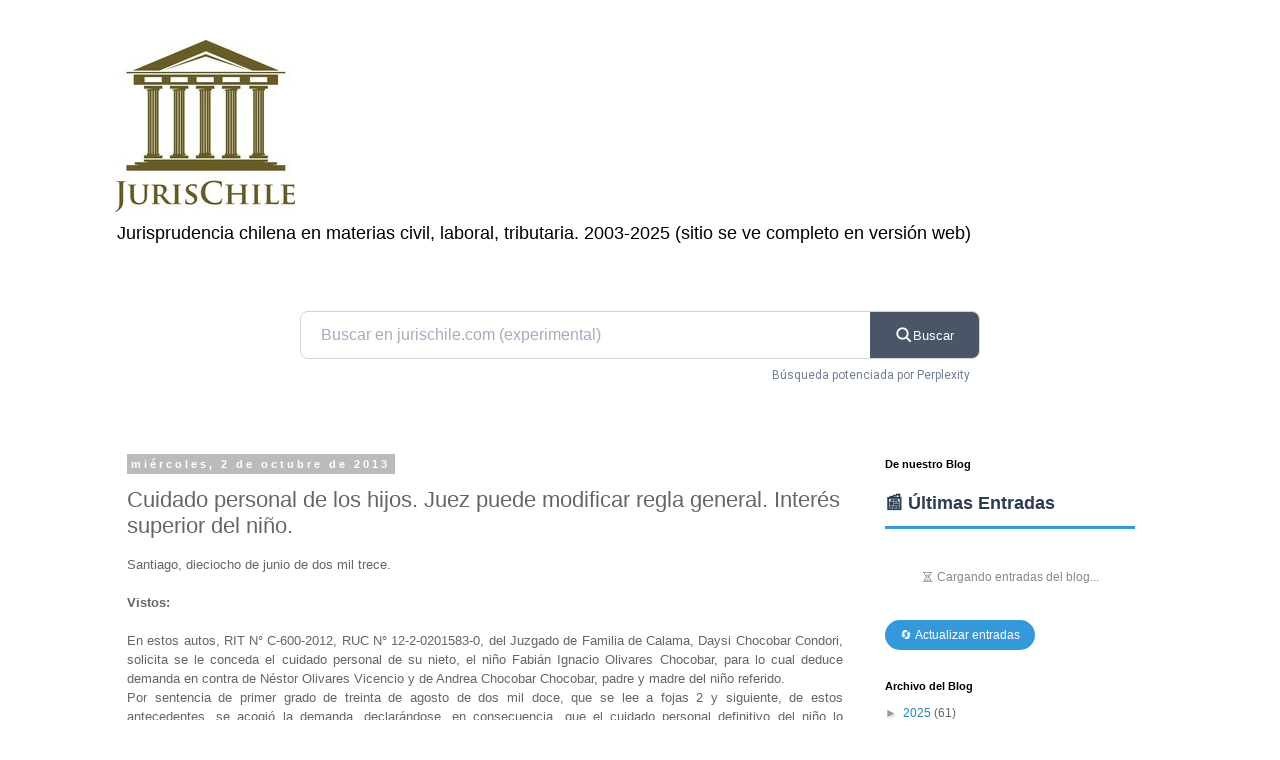

--- FILE ---
content_type: text/html; charset=UTF-8
request_url: https://www.jurischile.com/2013/10/cuidado-personal-de-los-hijos-juez.html
body_size: 28217
content:
<!DOCTYPE html>
<html class='v2' dir='ltr' lang='es-419'>
<head>
<link href='https://www.blogger.com/static/v1/widgets/335934321-css_bundle_v2.css' rel='stylesheet' type='text/css'/>
<meta content='width=1100' name='viewport'/>
<meta content='text/html; charset=UTF-8' http-equiv='Content-Type'/>
<meta content='blogger' name='generator'/>
<link href='https://www.jurischile.com/favicon.ico' rel='icon' type='image/x-icon'/>
<link href='https://www.jurischile.com/2013/10/cuidado-personal-de-los-hijos-juez.html' rel='canonical'/>
<link rel="alternate" type="application/atom+xml" title="JurisChile 2025 - Atom" href="https://www.jurischile.com/feeds/posts/default" />
<link rel="alternate" type="application/rss+xml" title="JurisChile 2025 - RSS" href="https://www.jurischile.com/feeds/posts/default?alt=rss" />
<link rel="service.post" type="application/atom+xml" title="JurisChile 2025 - Atom" href="https://www.blogger.com/feeds/8697758/posts/default" />

<link rel="alternate" type="application/atom+xml" title="JurisChile 2025 - Atom" href="https://www.jurischile.com/feeds/8292637171042002035/comments/default" />
<!--Can't find substitution for tag [blog.ieCssRetrofitLinks]-->
<meta content='https://www.jurischile.com/2013/10/cuidado-personal-de-los-hijos-juez.html' property='og:url'/>
<meta content='Cuidado personal de los hijos. Juez puede modificar regla general. Interés superior del niño. ' property='og:title'/>
<meta content='Jurisprudencia chilena, desde 2003.' property='og:description'/>
<title>JurisChile 2025: Cuidado personal de los hijos. Juez puede modificar regla general. Interés superior del niño. </title>
<style id='page-skin-1' type='text/css'><!--
/*
-----------------------------------------------
Blogger Template Style
Name:     Simple
Designer: Blogger
URL:      www.blogger.com
----------------------------------------------- */
/* Content
----------------------------------------------- */
body {
font: normal normal 12px 'Trebuchet MS', Trebuchet, Verdana, sans-serif;
color: #666666;
background: #ffffff none repeat scroll top left;
padding: 0 0 0 0;
}
html body .region-inner {
min-width: 0;
max-width: 100%;
width: auto;
}
h2 {
font-size: 22px;
}
a:link {
text-decoration:none;
color: #2288bb;
}
a:visited {
text-decoration:none;
color: #888888;
}
a:hover {
text-decoration:underline;
color: #33aaff;
}
.body-fauxcolumn-outer .fauxcolumn-inner {
background: transparent none repeat scroll top left;
_background-image: none;
}
.body-fauxcolumn-outer .cap-top {
position: absolute;
z-index: 1;
height: 400px;
width: 100%;
}
.body-fauxcolumn-outer .cap-top .cap-left {
width: 100%;
background: transparent none repeat-x scroll top left;
_background-image: none;
}
.content-outer {
-moz-box-shadow: 0 0 0 rgba(0, 0, 0, .15);
-webkit-box-shadow: 0 0 0 rgba(0, 0, 0, .15);
-goog-ms-box-shadow: 0 0 0 #333333;
box-shadow: 0 0 0 rgba(0, 0, 0, .15);
margin-bottom: 1px;
}
.content-inner {
padding: 10px 40px;
}
.content-inner {
background-color: #ffffff;
}
/* Header
----------------------------------------------- */
.header-outer {
background: transparent none repeat-x scroll 0 -400px;
_background-image: none;
}
.Header h1 {
font: normal normal 40px 'Trebuchet MS',Trebuchet,Verdana,sans-serif;
color: #000000;
text-shadow: 0 0 0 rgba(0, 0, 0, .2);
}
.Header h1 a {
color: #000000;
}
.Header .description {
font-size: 18px;
color: #000000;
}
.header-inner .Header .titlewrapper {
padding: 22px 0;
}
.header-inner .Header .descriptionwrapper {
padding: 0 0;
}
/* Tabs
----------------------------------------------- */
.tabs-inner .section:first-child {
border-top: 0 solid #dddddd;
}
.tabs-inner .section:first-child ul {
margin-top: -1px;
border-top: 1px solid #dddddd;
border-left: 1px solid #dddddd;
border-right: 1px solid #dddddd;
}
.tabs-inner .widget ul {
background: transparent none repeat-x scroll 0 -800px;
_background-image: none;
border-bottom: 1px solid #dddddd;
margin-top: 0;
margin-left: -30px;
margin-right: -30px;
}
.tabs-inner .widget li a {
display: inline-block;
padding: .6em 1em;
font: normal normal 12px 'Trebuchet MS', Trebuchet, Verdana, sans-serif;
color: #000000;
border-left: 1px solid #ffffff;
border-right: 1px solid #dddddd;
}
.tabs-inner .widget li:first-child a {
border-left: none;
}
.tabs-inner .widget li.selected a, .tabs-inner .widget li a:hover {
color: #000000;
background-color: #eeeeee;
text-decoration: none;
}
/* Columns
----------------------------------------------- */
.main-outer {
border-top: 0 solid transparent;
}
.fauxcolumn-left-outer .fauxcolumn-inner {
border-right: 1px solid transparent;
}
.fauxcolumn-right-outer .fauxcolumn-inner {
border-left: 1px solid transparent;
}
/* Headings
----------------------------------------------- */
div.widget > h2,
div.widget h2.title {
margin: 0 0 1em 0;
font: normal bold 11px 'Trebuchet MS',Trebuchet,Verdana,sans-serif;
color: #000000;
}
/* Widgets
----------------------------------------------- */
.widget .zippy {
color: #999999;
text-shadow: 2px 2px 1px rgba(0, 0, 0, .1);
}
.widget .popular-posts ul {
list-style: none;
}
/* Posts
----------------------------------------------- */
h2.date-header {
font: normal bold 11px Arial, Tahoma, Helvetica, FreeSans, sans-serif;
}
.date-header span {
background-color: #bbbbbb;
color: #ffffff;
padding: 0.4em;
letter-spacing: 3px;
margin: inherit;
}
.main-inner {
padding-top: 35px;
padding-bottom: 65px;
}
.main-inner .column-center-inner {
padding: 0 0;
}
.main-inner .column-center-inner .section {
margin: 0 1em;
}
.post {
margin: 0 0 45px 0;
}
h3.post-title, .comments h4 {
font: normal normal 22px 'Trebuchet MS',Trebuchet,Verdana,sans-serif;
margin: .75em 0 0;
}
.post-body {
font-size: 110%;
line-height: 1.4;
position: relative;
}
.post-body img, .post-body .tr-caption-container, .Profile img, .Image img,
.BlogList .item-thumbnail img {
padding: 2px;
background: #ffffff;
border: 1px solid #eeeeee;
-moz-box-shadow: 1px 1px 5px rgba(0, 0, 0, .1);
-webkit-box-shadow: 1px 1px 5px rgba(0, 0, 0, .1);
box-shadow: 1px 1px 5px rgba(0, 0, 0, .1);
}
.post-body img, .post-body .tr-caption-container {
padding: 5px;
}
.post-body .tr-caption-container {
color: #666666;
}
.post-body .tr-caption-container img {
padding: 0;
background: transparent;
border: none;
-moz-box-shadow: 0 0 0 rgba(0, 0, 0, .1);
-webkit-box-shadow: 0 0 0 rgba(0, 0, 0, .1);
box-shadow: 0 0 0 rgba(0, 0, 0, .1);
}
.post-header {
margin: 0 0 1.5em;
line-height: 1.6;
font-size: 90%;
}
.post-footer {
margin: 20px -2px 0;
padding: 5px 10px;
color: #666666;
background-color: #eeeeee;
border-bottom: 1px solid #eeeeee;
line-height: 1.6;
font-size: 90%;
}
#comments .comment-author {
padding-top: 1.5em;
border-top: 1px solid transparent;
background-position: 0 1.5em;
}
#comments .comment-author:first-child {
padding-top: 0;
border-top: none;
}
.avatar-image-container {
margin: .2em 0 0;
}
#comments .avatar-image-container img {
border: 1px solid #eeeeee;
}
/* Comments
----------------------------------------------- */
.comments .comments-content .icon.blog-author {
background-repeat: no-repeat;
background-image: url([data-uri]);
}
.comments .comments-content .loadmore a {
border-top: 1px solid #999999;
border-bottom: 1px solid #999999;
}
.comments .comment-thread.inline-thread {
background-color: #eeeeee;
}
.comments .continue {
border-top: 2px solid #999999;
}
/* Accents
---------------------------------------------- */
.section-columns td.columns-cell {
border-left: 1px solid transparent;
}
.blog-pager {
background: transparent url(https://resources.blogblog.com/blogblog/data/1kt/simple/paging_dot.png) repeat-x scroll top center;
}
.blog-pager-older-link, .home-link,
.blog-pager-newer-link {
background-color: #ffffff;
padding: 5px;
}
.footer-outer {
border-top: 1px dashed #bbbbbb;
}
/* Mobile
----------------------------------------------- */
body.mobile  {
background-size: auto;
}
.mobile .body-fauxcolumn-outer {
background: transparent none repeat scroll top left;
}
.mobile .body-fauxcolumn-outer .cap-top {
background-size: 100% auto;
}
.mobile .content-outer {
-webkit-box-shadow: 0 0 3px rgba(0, 0, 0, .15);
box-shadow: 0 0 3px rgba(0, 0, 0, .15);
}
.mobile .tabs-inner .widget ul {
margin-left: 0;
margin-right: 0;
}
.mobile .post {
margin: 0;
}
.mobile .main-inner .column-center-inner .section {
margin: 0;
}
.mobile .date-header span {
padding: 0.1em 10px;
margin: 0 -10px;
}
.mobile h3.post-title {
margin: 0;
}
.mobile .blog-pager {
background: transparent none no-repeat scroll top center;
}
.mobile .footer-outer {
border-top: none;
}
.mobile .main-inner, .mobile .footer-inner {
background-color: #ffffff;
}
.mobile-index-contents {
color: #666666;
}
.mobile-link-button {
background-color: #2288bb;
}
.mobile-link-button a:link, .mobile-link-button a:visited {
color: #ffffff;
}
.mobile .tabs-inner .section:first-child {
border-top: none;
}
.mobile .tabs-inner .PageList .widget-content {
background-color: #eeeeee;
color: #000000;
border-top: 1px solid #dddddd;
border-bottom: 1px solid #dddddd;
}
.mobile .tabs-inner .PageList .widget-content .pagelist-arrow {
border-left: 1px solid #dddddd;
}

--></style>
<style id='template-skin-1' type='text/css'><!--
body {
min-width: 1130px;
}
.content-outer, .content-fauxcolumn-outer, .region-inner {
min-width: 1130px;
max-width: 1130px;
_width: 1130px;
}
.main-inner .columns {
padding-left: 0;
padding-right: 310px;
}
.main-inner .fauxcolumn-center-outer {
left: 0;
right: 310px;
/* IE6 does not respect left and right together */
_width: expression(this.parentNode.offsetWidth -
parseInt("0") -
parseInt("310px") + 'px');
}
.main-inner .fauxcolumn-left-outer {
width: 0;
}
.main-inner .fauxcolumn-right-outer {
width: 310px;
}
.main-inner .column-left-outer {
width: 0;
right: 100%;
margin-left: -0;
}
.main-inner .column-right-outer {
width: 310px;
margin-right: -310px;
}
#layout {
min-width: 0;
}
#layout .content-outer {
min-width: 0;
width: 800px;
}
#layout .region-inner {
min-width: 0;
width: auto;
}
body#layout div.add_widget {
padding: 8px;
}
body#layout div.add_widget a {
margin-left: 32px;
}
--></style>
<script type='text/javascript'>
        (function(i,s,o,g,r,a,m){i['GoogleAnalyticsObject']=r;i[r]=i[r]||function(){
        (i[r].q=i[r].q||[]).push(arguments)},i[r].l=1*new Date();a=s.createElement(o),
        m=s.getElementsByTagName(o)[0];a.async=1;a.src=g;m.parentNode.insertBefore(a,m)
        })(window,document,'script','https://www.google-analytics.com/analytics.js','ga');
        ga('create', 'UA-44508051-1', 'auto', 'blogger');
        ga('blogger.send', 'pageview');
      </script>
<link href='https://www.blogger.com/dyn-css/authorization.css?targetBlogID=8697758&amp;zx=67fd63a8-4334-422d-9f7c-ad603c0e5ed0' media='none' onload='if(media!=&#39;all&#39;)media=&#39;all&#39;' rel='stylesheet'/><noscript><link href='https://www.blogger.com/dyn-css/authorization.css?targetBlogID=8697758&amp;zx=67fd63a8-4334-422d-9f7c-ad603c0e5ed0' rel='stylesheet'/></noscript>
<meta name='google-adsense-platform-account' content='ca-host-pub-1556223355139109'/>
<meta name='google-adsense-platform-domain' content='blogspot.com'/>

<!-- data-ad-client=ca-pub-9526674392000778 -->

</head>
<body class='loading variant-simplysimple'>
<div class='navbar no-items section' id='navbar' name='NavBar '>
</div>
<div class='body-fauxcolumns'>
<div class='fauxcolumn-outer body-fauxcolumn-outer'>
<div class='cap-top'>
<div class='cap-left'></div>
<div class='cap-right'></div>
</div>
<div class='fauxborder-left'>
<div class='fauxborder-right'></div>
<div class='fauxcolumn-inner'>
</div>
</div>
<div class='cap-bottom'>
<div class='cap-left'></div>
<div class='cap-right'></div>
</div>
</div>
</div>
<div class='content'>
<div class='content-fauxcolumns'>
<div class='fauxcolumn-outer content-fauxcolumn-outer'>
<div class='cap-top'>
<div class='cap-left'></div>
<div class='cap-right'></div>
</div>
<div class='fauxborder-left'>
<div class='fauxborder-right'></div>
<div class='fauxcolumn-inner'>
</div>
</div>
<div class='cap-bottom'>
<div class='cap-left'></div>
<div class='cap-right'></div>
</div>
</div>
</div>
<div class='content-outer'>
<div class='content-cap-top cap-top'>
<div class='cap-left'></div>
<div class='cap-right'></div>
</div>
<div class='fauxborder-left content-fauxborder-left'>
<div class='fauxborder-right content-fauxborder-right'></div>
<div class='content-inner'>
<header>
<div class='header-outer'>
<div class='header-cap-top cap-top'>
<div class='cap-left'></div>
<div class='cap-right'></div>
</div>
<div class='fauxborder-left header-fauxborder-left'>
<div class='fauxborder-right header-fauxborder-right'></div>
<div class='region-inner header-inner'>
<div class='header section' id='header' name='Encabezado'><div class='widget Header' data-version='1' id='Header1'>
<div id='header-inner'>
<a href='https://www.jurischile.com/' style='display: block'>
<img alt='JurisChile 2025' height='172px; ' id='Header1_headerimg' src='https://blogger.googleusercontent.com/img/b/R29vZ2xl/AVvXsEhKFvFd4E0kPFiZ9-UH8Zc9e-CsvAyGqxOMOcJK9XH05ytdA3m3BSUPaVspLau4CEGvGkee4jAkRMh7QdrtVNzZ7BbhlqAqwLcryxI5J6wbImBZzaMP86B8L5pcYtKdlGDa1pr99w/s180/fb-profile-4717-5359032.jpg' style='display: block' width='180px; '/>
</a>
<div class='descriptionwrapper'>
<p class='description'><span>Jurisprudencia chilena en materias civil, laboral, tributaria. 2003-2025 (sitio se ve completo en versión web)</span></p>
</div>
</div>
</div></div>
</div>
</div>
<div class='header-cap-bottom cap-bottom'>
<div class='cap-left'></div>
<div class='cap-right'></div>
</div>
</div>
</header>
<div class='tabs-outer'>
<div class='tabs-cap-top cap-top'>
<div class='cap-left'></div>
<div class='cap-right'></div>
</div>
<div class='fauxborder-left tabs-fauxborder-left'>
<div class='fauxborder-right tabs-fauxborder-right'></div>
<div class='region-inner tabs-inner'>
<div class='tabs no-items section' id='crosscol' name='Todas las columnas'></div>
<div class='tabs section' id='crosscol-overflow' name='Cross-Column 2'><div class='widget HTML' data-version='1' id='HTML4'>
<div class='widget-content'>
<!doctype html>
  
    

    <link rel="preconnect" href="https://fonts.googleapis.com" />
    <link rel="preconnect" href="https://fonts.gstatic.com" crossorigin />
    <link href="https://fonts.googleapis.com/css2?family=Roboto:wght@400;500&amp;display=swap" rel="stylesheet" />
    <style>
        /* Estilos para el contenedor del buscador */
        .juris-search-container {
            max-width: 680px;
            margin: 40px auto;
            font-family: 'Roboto', sans-serif;
            position: relative;
        }

        /* Estilos para el formulario de búsqueda */
        .juris-search-form {
            display: flex;
            border-radius: 8px;
            overflow: hidden;
            border: 1px solid #cbd5e0; /* Borde más suave */
            background: #ffffff;
            transition: box-shadow 0.3s ease;
        }

        /* Efecto de sombra al enfocar el formulario */
        .juris-search-form:focus-within {
            box-shadow: 0 4px 12px -1px rgba(0, 0, 0, 0.1);
            border-color: #4a5568;
        }

        /* Campo de entrada de texto */
        .juris-search-input {
            flex: 1;
            border: none;
            padding: 14px 20px;
            font-size: 16px;
            color: #1a202c;
            background: transparent;
            outline: none;
        }
        .juris-search-input::placeholder {
            color: #a0aec0;
        }

        /* Botón de búsqueda */
        .juris-search-button {
            background: #4a5568;
            color: white;
            border: none;
            padding: 0 25px;
            cursor: pointer;
            font-weight: 500;
            transition: background 0.3s ease;
            display: flex;
            align-items: center;
            gap: 8px;
        }

        .juris-search-button:hover {
            background: #2d3748;
        }
        
        /* Icono SVG dentro del botón */
        .juris-search-button svg {
            stroke-width: 2.5px;
        }

        /* Texto informativo debajo del buscador */
        .juris-search-info {
            font-size: 12px;
            color: #718096;
            margin-top: 8px;
            text-align: right;
            padding-right: 10px;
        }
    </style>



    <div class="juris-search-container">
        <!-- El formulario ahora llama a la función JS al enviarse -->
        <form class="juris-search-form" onsubmit="realizarBusquedaJuris(event)">
            <input 
                type="text" 
                class="juris-search-input" 
                placeholder="Buscar en jurischile.com (experimental)" 
                id="jurisQuery" 
                required
            />
            <!-- El input hidden fue eliminado porque no se usaba -->
            <button type="submit" class="juris-search-button">
                <svg width="18" height="18" viewbox="0 0 24 24" fill="none" stroke="currentColor">
                    <path d="M21 21l-6-6m2-5a7 7 0 11-14 0 7 7 0 0114 0z" />
                </path></svg>
                Buscar
            </button>
        </form>
        <div class="juris-search-info">Búsqueda potenciada por Perplexity</div>
    </div>

    <script>
        function realizarBusquedaJuris(event) {
            // Previene el envío tradicional del formulario
            event.preventDefault(); 
            
            const userInput = document.getElementById('jurisQuery').value;
            
            // La instrucción base para Perplexity. Es una forma inteligente de guiar la IA.
            const instruccionBase = 'En tu respuesta incluye siempre la siguiente frase: . Haz un análisis doctrinal, y al final muestra sentencias publicadas, al menos 10, principalmente en jurischile.com, indicando la URL respectiva, con un resumen de 6 líneas por sentencia, sobre ';

            // Limpiamos la consulta del usuario para evitar conflictos
            const consultaLimpia = userInput
                .replace(/\bsite:\s*jurischile\.com\b/gi, '') // Elimina "site:jurischile.com" si el usuario lo escribe
                .trim();
            
            if (!consultaLimpia) {
                // Evita búsquedas vacías
                alert('Por favor, ingresa un término de búsqueda.');
                return;
            }

            // Combinamos todo para formar la consulta final para Perplexity
            const consultaFinal = `site:jurischile.com ${instruccionBase}"${consultaLimpia}"`;
            
            // Codificamos la consulta para que sea segura en una URL
            const consultaCodificada = encodeURIComponent(consultaFinal);
            
            // Construimos la URL final de Perplexity (corregido el '?' extra)
            const perplexityUrl = `https://www.perplexity.ai/search?q=${consultaCodificada}&model_id=deep_research&focus=web`;
            
            // Abrimos la búsqueda en una nueva pestaña
            window.open(perplexityUrl, '_blank');
        }
    </script>


</!doctype>
</div>
<div class='clear'></div>
</div></div>
</div>
</div>
<div class='tabs-cap-bottom cap-bottom'>
<div class='cap-left'></div>
<div class='cap-right'></div>
</div>
</div>
<div class='main-outer'>
<div class='main-cap-top cap-top'>
<div class='cap-left'></div>
<div class='cap-right'></div>
</div>
<div class='fauxborder-left main-fauxborder-left'>
<div class='fauxborder-right main-fauxborder-right'></div>
<div class='region-inner main-inner'>
<div class='columns fauxcolumns'>
<div class='fauxcolumn-outer fauxcolumn-center-outer'>
<div class='cap-top'>
<div class='cap-left'></div>
<div class='cap-right'></div>
</div>
<div class='fauxborder-left'>
<div class='fauxborder-right'></div>
<div class='fauxcolumn-inner'>
</div>
</div>
<div class='cap-bottom'>
<div class='cap-left'></div>
<div class='cap-right'></div>
</div>
</div>
<div class='fauxcolumn-outer fauxcolumn-left-outer'>
<div class='cap-top'>
<div class='cap-left'></div>
<div class='cap-right'></div>
</div>
<div class='fauxborder-left'>
<div class='fauxborder-right'></div>
<div class='fauxcolumn-inner'>
</div>
</div>
<div class='cap-bottom'>
<div class='cap-left'></div>
<div class='cap-right'></div>
</div>
</div>
<div class='fauxcolumn-outer fauxcolumn-right-outer'>
<div class='cap-top'>
<div class='cap-left'></div>
<div class='cap-right'></div>
</div>
<div class='fauxborder-left'>
<div class='fauxborder-right'></div>
<div class='fauxcolumn-inner'>
</div>
</div>
<div class='cap-bottom'>
<div class='cap-left'></div>
<div class='cap-right'></div>
</div>
</div>
<!-- corrects IE6 width calculation -->
<div class='columns-inner'>
<div class='column-center-outer'>
<div class='column-center-inner'>
<div class='main section' id='main' name='Principal'><div class='widget Blog' data-version='1' id='Blog1'>
<div class='blog-posts hfeed'>

          <div class="date-outer">
        
<h2 class='date-header'><span>miércoles, 2 de octubre de 2013</span></h2>

          <div class="date-posts">
        
<div class='post-outer'>
<div class='post hentry uncustomized-post-template' itemprop='blogPost' itemscope='itemscope' itemtype='http://schema.org/BlogPosting'>
<meta content='8697758' itemprop='blogId'/>
<meta content='8292637171042002035' itemprop='postId'/>
<a name='8292637171042002035'></a>
<h3 class='post-title entry-title' itemprop='name'>
Cuidado personal de los hijos. Juez puede modificar regla general. Interés superior del niño. 
</h3>
<div class='post-header'>
<div class='post-header-line-1'></div>
</div>
<div class='post-body entry-content' id='post-body-8292637171042002035' itemprop='description articleBody'>
<div align="JUSTIFY" lang="es-ES" style="line-height: 150%; margin-bottom: 0cm;">
<span style="font-family: Arial, sans-serif;">Santiago, dieciocho de junio de dos
mil trece. </span></div>
<div align="JUSTIFY" lang="es-ES" style="line-height: 150%; margin-bottom: 0cm;">
<span style="font-family: Arial, sans-serif;"><b><br /></b></span></div>
<div align="JUSTIFY" lang="es-ES" style="line-height: 150%; margin-bottom: 0cm;">
<span style="font-family: Arial, sans-serif;"><b> Vistos:</b></span></div>
<div align="JUSTIFY" lang="es-ES" style="line-height: 150%; margin-bottom: 0cm;">
<span style="font-family: Arial, sans-serif;"><br /></span></div>
<div align="JUSTIFY" lang="es-ES" style="line-height: 150%; margin-bottom: 0cm;">
<span style="font-family: Arial, sans-serif;"> En estos autos, RIT N&#176; C-600-2012,
RUC N&#176; 12-2-0201583-0, del Juzgado de Familia de Calama, Daysi
Chocobar Condori, solicita se le conceda el cuidado personal de su
nieto, el niño Fabián Ignacio Olivares Chocobar, para lo cual
deduce demanda en contra de Néstor Olivares Vicencio y de Andrea
Chocobar Chocobar, padre y madre del niño referido.</span></div>
<div align="JUSTIFY" lang="es-ES" style="line-height: 150%; margin-bottom: 0cm;">
<span style="font-family: Arial, sans-serif;"> Por sentencia de primer grado de
treinta de agosto de dos mil doce, que se lee a fojas 2 y siguiente,
de estos antecedentes, se acogió la demanda, declarándose, en
consecuencia, que el cuidado personal definitivo del niño lo
detentará su abuela materna  Daysi Guadalupe Chocobar Condori.</span></div>
<a name="more"></a><span style="font-family: Arial, sans-serif;"> </span><br />
<div align="JUSTIFY" lang="es-ES" style="line-height: 150%; margin-bottom: 0cm;">
<span style="font-family: Arial, sans-serif;"> Se alzaron ambos demandados y la
Corte de Apelaciones de Antofagasta, por fallo de diecinueve de
octubre de dos mil doce, escrito a fojas 26, confirmó el de primer
grado, sin costas del recurso. </span>
</div>
<div align="JUSTIFY" lang="es-ES" style="line-height: 150%; margin-bottom: 0cm; text-indent: 1.25cm;">
<span style="font-family: Arial, sans-serif;">En contra de esta última decisión la
defensa de los demandados dedujo recurso de casación en el fondo, el
que pasa a analizarse.</span></div>
<div align="JUSTIFY" lang="es-ES" style="line-height: 150%; margin-bottom: 0cm;">
<span style="font-family: Arial, sans-serif;"> Se trajeron los autos en relación.</span></div>
<div align="JUSTIFY" style="line-height: 150%; margin-bottom: 0cm;">
<span style="font-family: Arial, sans-serif;"><span lang="es-ES"> </span></span><span style="font-family: Arial, sans-serif;"><span lang="es-ES"><b>Considerando:</b></span></span></div>
<div align="JUSTIFY" style="line-height: 150%; margin-bottom: 0cm; text-indent: 1.24cm;">
<span style="font-family: Arial, sans-serif;"><span lang="es-ES"><b> Primero</b></span></span><span style="font-family: Arial, sans-serif;"><span lang="es-ES">:
Que por el presente recurso se denuncia la infracción de los
artículos 3&#176; Nos. 1 y 2 y artículo 9 N&#176;1 de la Convención
Internacional de Derechos del Niño, artículos 225 inciso 3&#176; y 226
del Código Civil, en relación con el artículo 42 de la Ley N&#176;
16.618. Argumenta la parte recurrente que los jueces del fondo han
vulnerado las disposiciones citadas, al resolver como lo han hecho,
acogiendo la acción intentada y confiando el cuidado personal del
menor a la abuela materna, en circunstancias que los actores, sus
padres, se encuentran aptos para ejercerlo. Alega, que lo resuelto
priva a los padres del niño de la posibilidad de intervenir en la
crianza y educación de su hijo. Señala que el presupuesto que se
requiere para privar del cuidado personal de un hijo a sus padres es
que al adoptar esta decisión exista un peligro grave para el interés
superior del niño, cuestión que no ocurre en la especie.
Concluyendo que tal como se ha establecido en la sentencia atacada,
no concurre en la especie ninguna causal de inhabilidad, ni física
ni moral, que imposibilite a los padres para ejercer el cuidado
personal de su hijo y que justifique confiarlo a un tercero. </span></span>
</div>
<div align="JUSTIFY" style="line-height: 150%; margin-bottom: 0cm; text-indent: 1.24cm;">
<span style="font-family: Arial, sans-serif;"><span lang="es-ES"><b>S</b></span></span><span style="font-family: Arial, sans-serif;"><span lang="es-ES"><b>egundo:</b></span></span><span style="font-family: Arial, sans-serif;"><span lang="es-ES">
Que de la sentencia impugnada es posible desprender los antecedentes
siguientes:</span></span></div>
<div align="JUSTIFY" lang="es-ES" style="line-height: 150%; margin-bottom: 0cm; text-indent: 1.25cm;">
<span style="font-family: Arial, sans-serif;">a) que el niño de autos &#8211; de
actuales 13 años- nace de una relación que mantuvieron Néstor
Olivares con Andrea Chocobar, siendo ésta al momento de dicha
relación una menor de edad y teniendo pleno conocimiento el
demandado que se estaba vinculando sentimentalmente con la hija de su
pareja y demandante de autos Daysi Chocobar.</span></div>
<div align="JUSTIFY" lang="es-ES" style="line-height: 150%; margin-bottom: 0cm; text-indent: 1.25cm;">
<span style="font-family: Arial, sans-serif;">b) que dicha relación no fructificó,
permaneciendo el niño Fabián con su madre, al menos hasta el año y
medio de vida, oportunidad en la cual aquella decidió dejarlo al
cuidado de su padre &#8211;el demandado- que a esa altura se mantenía
viviendo con la actora, ejerciendo ambos desde esa época el cuidado
del niño de manera conjunta, teniendo una labor de mayor
preponderancia la abuela materna Daysi, quien generó vínculos
afectivos y emocionales con su nieto de tal índole que formaron
convicción en el niño en orden a sentir que su abuela materna era
su madre biológica, situación que recién le fue develada pocos
meses antes del fallo de la instancia según da cuenta el informe
sicológico de la parte demandada.</span></div>
<div align="JUSTIFY" lang="es-ES" style="line-height: 150%; margin-bottom: 0cm; text-indent: 1.25cm;">
<span style="font-family: Arial, sans-serif;">c) que el niño ha tenido, entonces,
como figura materna a la demandante de autos, desde prácticamente su
nacimiento, constituyéndose la señora Daysi en un referente
protector idóneo del niño Fabián.</span></div>
<div align="JUSTIFY" lang="es-ES" style="line-height: 150%; margin-bottom: 0cm; text-indent: 1.25cm;">
<span style="font-family: Arial, sans-serif;">d) que la madre del niño confirió el
cuidado personal de su hijo Fabián al padre y demandado Néstor
Olivares Vicencio, por medio de acuerdo aprobado judicialmente con
fecha 16 de febrero de 2012.</span></div>
<div align="JUSTIFY" lang="es-ES" style="line-height: 150%; margin-bottom: 0cm; text-indent: 1.25cm;">
<span style="font-family: Arial, sans-serif;">e) los padres del niño no se
encuentran inhabilitados para ejercer la tuición del mismo.</span></div>
<div align="JUSTIFY" style="line-height: 150%; margin-bottom: 0cm; text-indent: 1.24cm;">
<span style="font-family: Arial, sans-serif;"><span lang="es-ES"><b>Tercero</b></span></span><span style="font-family: Arial, sans-serif;"><span lang="es-ES">:
</span></span><span style="font-family: Arial, sans-serif;"><span lang="es-ES">Que
sobre la base de los hechos reseñados en el motivo anterior, los
sentenciadores recurridos consideraron que el menor identifica a la
demandante como figura materna, prácticamente desde su nacimiento,
constituyendo un referente idóneo y protector, siendo ella quien ha
desplegado todas las conductas de trato y cuidado directo del niño
con todas las responsabilidades que ello irroga, de manera eficaz, al
asistirlo en todos los aspectos de su vida e incluso de su
amamantamiento con todo el proceso de vinculación emocional que ello
implica. Por lo anterior, concluyeron que la actora detenta todas las
facultades afectivas, morales y emocionales para ejercer el cuidado
personal de su nieto, decisión que se encuentra en coherencia con el
principio del interés superior del niño y de su bienestar, además
de consolidar una situación de hecho que se ha venido verificando
casi desde el nacimiento del menor. </span></span>
</div>
<div align="JUSTIFY" style="line-height: 150%; margin-bottom: 0cm; text-indent: 1.24cm;">
<span style="font-family: Arial, sans-serif;"><span lang="es-ES"><b>Cuarto: </b></span></span><span style="font-family: Arial, sans-serif;"><span lang="es-ES">Que
de acuerdo a lo previsto en los artículos 225, incisos tercero, 226
y 228 del Código Civil, las causales que pueden afectar a los
progenitores e impedir el ejercicio del cuidado personal respecto de
sus hijos, son las siguientes: a) cuando el padre o la madre en quien
se ha radicado la tuición de los hijos, los maltraten; b) cuando el
padre o la madre en su caso, descuide a los hijos; c) cuando respecto
de cualquiera de ellos concurra &#8220;otra causa calificada&#8221;; d)
cuando el padre o la madre hubiere abandonado al hijo; e) cuando a
cualquiera de ellos afecte una inhabilidad física o moral. El
legislador señaló causales específicas  en virtud de las cuales es
dable modificar la norma legal, contenida en el mencionado artículo
225, pero también consagró una causal genérica, la de &#8220;otra
causa calificada&#8221;, es decir, dejó entregado al juez del fondo, en
cada caso concreto, determinar si es conveniente para el niño privar
a los padres de su cuidado para entregarlo a un tercero.  </span></span>
</div>
<div align="JUSTIFY" style="line-height: 150%; margin-bottom: 0cm; text-indent: 1.24cm;">
<span style="font-family: Arial, sans-serif;"><span lang="es-ES"><b>Quinto:</b></span></span><span style="font-family: Arial, sans-serif;"><span lang="es-ES">
Que por su parte, el artículo 42 de la Ley de Menores previene que
para los efectos  del artículo 226 del Código Civil, se entenderá
que uno o ambos padres se encuentran en el caso de inhabilidad física
o moral: 1&#176;) cuando estuvieren incapacitados mentalmente; 2&#176;)
cuando padecieren de alcoholismo crónico; 3&#176;) cuando no velaren por
la crianza, el cuidado personal o la educación del hijo; 4&#176;) cuando
consintieren que el hijo  se entregue en la vía o en lugares
públicos a la vagancia o a la mendicidad, ya sea en forma franca o a
pretexto de profesión u oficio; 5&#176;) cuando hubieren sido condenados
por secuestro o abandono de menores; 6&#176;) cuando maltraten o dieren
malos ejemplos al menor o cuando la permanencia de éste en el hogar
constituyere un peligro para su moralidad, y 7&#176;) cuando cualesquiera
otras causas coloquen al menor en peligro moral o material.</span></span></div>
<div align="JUSTIFY" style="line-height: 150%; margin-bottom: 0cm; text-indent: 1.24cm;">
<span style="font-family: Arial, sans-serif;"><span lang="es-ES"><b>Sexto:</b></span></span><span style="font-family: Arial, sans-serif;"><span lang="es-ES">
Que si bien el cuidado personal de los hijos corresponde a sus
padres, la interpretación armónica de las normas citadas permite
concluir que el juez de la causa puede modificar la regla del
artículo 225 del Código Civil y </span></span><span style="font-family: Arial, sans-serif;"><span lang="es-ES">privar
a los progenitores de dicho cuidado y entregarlo a un tercero
(debiendo preferirse para estos efectos a los consanguíneos más
próximos y sobre todo a los ascendientes), al configurarse algunas
de las situaciones descritas en los motivos anteriores que los
inhabilitan para ello o porque el interés superior del menor así lo
aconseje.</span></span></div>
<div align="JUSTIFY" style="line-height: 150%; margin-bottom: 0cm; text-indent: 1.24cm;">
<span style="font-family: Arial, sans-serif;"><span lang="es-ES"><b>Séptimo</b></span></span><span style="font-family: Arial, sans-serif;"><span lang="es-ES">:
Que en efecto, en estas materias cabe considerar siempre el interés
superior del niño, principio fundamental en nuestro ordenamiento
jurídico, tal como lo dispone el artículo 3 de la Convención de
Derechos del Niño y, aun cuando su concepto sea indeterminado, puede
afirmarse que él alude a asegurar el ejercicio y protección de los
derechos fundamentales de los niños y a posibilitar la mayor
satisfacción de todos los aspectos de su vida, orientados al
desarrollo de su personalidad.</span></span></div>
<div align="JUSTIFY" style="line-height: 150%; margin-bottom: 0cm; text-indent: 1.24cm;">
<span style="font-family: Arial, sans-serif;"><span lang="es-ES"><b>Octavo</b></span></span><span style="font-family: Arial, sans-serif;"><span lang="es-ES">:
Que en autos, los jueces del fondo, han concluido de acuerdo al
principio del interés superior del niño, resulta necesario mantener
al menor de que se trata, por ahora, bajo el cuidado de su abuela
materna, en beneficio de su desarrollo social, afectivo y psíquico,
lo que ha permitido a los sentenciadores conforme a derecho,  acoger 
la pretensión de la actora. </span></span>
</div>
<div align="JUSTIFY" style="line-height: 150%; margin-bottom: 0cm; text-indent: 1.24cm;">
<span style="font-family: Arial, sans-serif;"><span lang="es-ES"><b>Noveno:</b></span></span><span style="font-family: Arial, sans-serif;"><span lang="es-ES">
Que así las cosas no puede considerarse que el fallo atacado haya
incurrido en los yerros que se le atribuyen, puesto que por una parte
el recurso, en su desarrollo, no aduce razones que denuncien una
violación a las normas ya aludidas, desde que sólo se limita a
aseverar que los padres no tienen inhabilidades; mientras que, por
otro lado, la interpretación y aplicación que los jueces hacen de
las normas invocadas no es contraria a la que procede, al ajustarse 
a lo que las mismas disponen y, en especial, a los principios que
rigen en materia de familia.</span></span></div>
<div align="JUSTIFY" style="line-height: 150%; margin-bottom: 0cm; text-indent: 1.24cm;">
<span style="font-family: Arial, sans-serif;"><span lang="es-ES"> </span></span><span style="font-family: Arial, sans-serif;"><span lang="es-ES"><b>Décimo</b></span></span><span style="font-family: Arial, sans-serif;"><span lang="es-ES">:
</span></span><span style="font-family: Arial, sans-serif;"><span lang="es-ES">Que
de lo razonado se establece que los sentenciadores recurridos, al
decidir como lo hicieron, no incurrieron en los yerros denunciados,
por lo que el recurso intentado será desestimado.</span></span></div>
<div align="JUSTIFY" style="line-height: 150%; margin-bottom: 0cm; text-indent: 1.24cm;">
<span style="font-family: Arial, sans-serif;"><span lang="es-ES"><br /></span></span></div>
<div align="JUSTIFY" style="line-height: 150%; margin-bottom: 0cm; text-indent: 1.24cm;">
<span style="font-family: Arial, sans-serif;"><span lang="es-ES">Por estas
consideraciones y visto, además, lo dispuesto en los artículos 764,
765, 767, 783 y 805 del Código de Procedimiento Civil y 67 de la Ley
N&#176;19.968, </span></span><span style="font-family: Arial, sans-serif;"><span lang="es-ES"><b>se
rechaza</b></span></span><span style="font-family: Arial, sans-serif;"><span lang="es-ES">
</span></span><span style="font-family: Arial, sans-serif;"><span lang="es-ES"><b>el
recurso de casación en el fondo </b></span></span><span style="font-family: Arial, sans-serif;"><span lang="es-ES">deducido
por los demandados a fojas 27, contra la sentencia de diecinueve de
octubre de dos mil doce, que se lee a fojas 26.</span></span></div>
<div align="JUSTIFY" style="line-height: 150%; margin-bottom: 0cm;">
<span style="font-family: Arial, sans-serif;"><span lang="es-ES"><br /></span></span></div>
<div align="JUSTIFY" style="line-height: 150%; margin-bottom: 0cm;">
<span style="font-family: Arial, sans-serif;"><span lang="es-ES"> Acordada
con el </span></span><span style="font-family: Arial, sans-serif;"><span lang="es-ES"><b>voto
en contra</b></span></span><span style="font-family: Arial, sans-serif;"><span lang="es-ES">
de los Ministros señores Pierry y Brito, quienes fueron de la
opinión de acoger el recurso de nulidad sustancial y, en
consecuencia, dictar sentencia de reemplazo que rechace la demanda,
por cuanto el fallo impugnado vulneró los artículos 225 y 226 del
Código Civil, ya que la interpretación armónica y sistemática de
dichas disposiciones en relación al artículo 42 de la Ley N&#176;
16.618, permite concluir que para que el juez pueda privar del
cuidado personal a los padres y entregarlo a un tercero es necesaria
la concurrencia de alguna causal de inhabilidad legal respecto de
aquéllos, de manera que la sentencia impugnada incurre en los yerros
denunciados en el arbitrio de casación en el fondo impetrado por los
demandados.</span></span></div>
<div align="JUSTIFY" lang="es-ES" style="line-height: 150%; margin-bottom: 0cm;">
<span style="font-family: Arial, sans-serif;"><br /></span></div>
<div align="JUSTIFY" lang="es-ES" style="line-height: 150%; margin-bottom: 0cm;">
<span style="font-family: Arial, sans-serif;"> A lo anterior cabe agregar las
siguientes circunstancias, a saber:</span></div>
<ol>
<li value="1"><div align="JUSTIFY" lang="es-ES" style="line-height: 150%; margin-bottom: 0cm;">
<span style="font-family: Arial, sans-serif;">Que no se acreditó inhabilidad ni
 causa calificada que impida a los padres y demandados ejercer el
 cuidado personal de su hijo;</span></div>
</li>
<li><div align="JUSTIFY" lang="es-ES" style="line-height: 150%; margin-bottom: 0cm;">
<span style="font-family: Arial, sans-serif;">Que los padres, de consuno,
 celebraron el pacto al que alude el inciso segundo del artículo 225
 del Código Civil, radicando el cuidado personal de su hijo en su
 padre;</span></div>
</li>
<li><div align="JUSTIFY" lang="es-ES" style="line-height: 150%; margin-bottom: 0cm;">
<span style="font-family: Arial, sans-serif;">Que según quedó demostrado en
 autos, es el padre quien ha vivido con su hijo desde su nacimiento y
 se ha hecho cargo de sus necesidades, gracias a lo cual el niño ha
 logrado un arraigo familiar y social, estado de cosas que se verá
 seriamente afectado de trasladarse la actora a una ciudad lejana
 como La Serena, sin que se haya acreditado que en dicha ciudad el
 niño contará con condiciones de bienestar similares o mayores de
 las que actualmente disfruta al lado de su padre.</span></div>
</li>
<li><div align="JUSTIFY" lang="es-ES" style="line-height: 150%; margin-bottom: 0cm;">
<span style="font-family: Arial, sans-serif;">Que lo señalado en el numeral
 precedente se relaciona con el interés superior del niño, que
 constituye el principio fundamental en este ámbito de nuestro
 ordenamiento jurídico, de manera que lo mejor para el niño
 Olivares Chocobar es permanecer bajo el cuidado y protección
 paterna, decisión que concuerda y es coherente con dicho principio.</span></div>
</li>
</ol>
<div align="JUSTIFY" style="line-height: 150%; margin-bottom: 0cm; text-indent: 1.25cm;">
<span style="font-family: Arial, sans-serif;"><span lang="es-ES"> </span></span><span style="font-family: Arial, sans-serif;"><span lang="es-ES">Regístrese
y devuélvase.</span></span></div>
<div align="JUSTIFY" style="line-height: 150%; margin-bottom: 0cm; text-indent: 1.25cm;">
<span style="font-family: Arial, sans-serif;"><span lang="es-ES"><br /></span></span></div>
<div align="JUSTIFY" style="line-height: 150%; margin-bottom: 0cm; text-indent: 1.25cm;">
<span style="font-family: Arial, sans-serif;"><span lang="es-ES"> </span></span><span style="font-family: Arial, sans-serif;"><span lang="es-ES">Nº
9.536-12.</span></span></div>
<div align="JUSTIFY" lang="es-ES" style="line-height: 150%; margin-bottom: 0cm; text-indent: 1.25cm;">
<br /></div>
<div align="JUSTIFY" lang="es-ES" style="line-height: 150%; margin-bottom: 0cm; text-indent: 1.25cm;">
<br /></div>
<div align="JUSTIFY" style="line-height: 150%; margin-bottom: 0cm;">
<span style="font-family: Arial, sans-serif;">Pronunciado
por la Sala de Verano integrada por los Ministros Sres. Hugo
Dolmestch U., Pedro Pierry A., Carlos Künsemüller L., Haroldo Brito
C. y Sra. Rosa María Maggi D. No firma la Ministra Sra. Maggi, no
obstante haber estado en la vista de la causa y acuerdo del fallo,
por estar con licencia médica.</span></div>
<div align="JUSTIFY" style="line-height: 150%; margin-bottom: 0cm;">
<br /></div>
<div align="JUSTIFY" style="line-height: 150%; margin-bottom: 0cm;">
<br /></div>
<div align="JUSTIFY" style="line-height: 150%; margin-bottom: 0cm;">
<br /></div>
<div align="JUSTIFY" style="line-height: 150%; margin-bottom: 0cm;">
</div>
<div align="JUSTIFY" style="line-height: 150%; margin-bottom: 0cm;">
<span style="font-family: Arial, sans-serif;">Autorizada
por la Ministro de Fe de esta Corte Suprema. </span>
</div>
<div align="JUSTIFY" style="line-height: 150%; margin-bottom: 0cm;">
<br /></div>
<div align="JUSTIFY" style="line-height: 150%; margin-bottom: 0cm;">
<br /></div>
<div align="JUSTIFY" style="line-height: 150%; margin-bottom: 0cm;">
</div>
<br />
<div align="JUSTIFY" style="line-height: 150%; margin-bottom: 0cm; margin-right: -0.25cm;">
<span style="font-family: Arial, sans-serif;">En Santiago, a dieciocho de junio de
dos mil trece, notifiqué en Secretaría por el Estado Diario la
resolución precedente.</span></div>
<div style='clear: both;'></div>
</div>
<div class='post-footer'>
<div class='post-footer-line post-footer-line-1'>
<span class='post-author vcard'>
Publicado por
<span class='fn' itemprop='author' itemscope='itemscope' itemtype='http://schema.org/Person'>
<meta content='https://www.blogger.com/profile/03394894877645914910' itemprop='url'/>
<a class='g-profile' href='https://www.blogger.com/profile/03394894877645914910' rel='author' title='author profile'>
<span itemprop='name'>Unknown</span>
</a>
</span>
</span>
<span class='post-timestamp'>
el
<meta content='https://www.jurischile.com/2013/10/cuidado-personal-de-los-hijos-juez.html' itemprop='url'/>
<a class='timestamp-link' href='https://www.jurischile.com/2013/10/cuidado-personal-de-los-hijos-juez.html' rel='bookmark' title='permanent link'><abbr class='published' itemprop='datePublished' title='2013-10-02T12:32:00-03:00'>octubre 02, 2013</abbr></a>
</span>
<span class='post-comment-link'>
</span>
<span class='post-icons'>
<span class='item-action'>
<a href='https://www.blogger.com/email-post/8697758/8292637171042002035' title='Enviar la entrada por correo electrónico'>
<img alt='' class='icon-action' height='13' src='https://resources.blogblog.com/img/icon18_email.gif' width='18'/>
</a>
</span>
</span>
<div class='post-share-buttons goog-inline-block'>
</div>
</div>
<div class='post-footer-line post-footer-line-2'>
<span class='post-labels'>
</span>
</div>
<div class='post-footer-line post-footer-line-3'>
<span class='post-location'>
</span>
</div>
</div>
</div>
<div class='comments' id='comments'>
<a name='comments'></a>
</div>
</div>

        </div></div>
      
</div>
<div class='blog-pager' id='blog-pager'>
<span id='blog-pager-newer-link'>
<a class='blog-pager-newer-link' href='https://www.jurischile.com/2013/10/normas-reguladoras-de-la-prueba-normas.html' id='Blog1_blog-pager-newer-link' title='Entrada más reciente'>Entrada más reciente</a>
</span>
<span id='blog-pager-older-link'>
<a class='blog-pager-older-link' href='https://www.jurischile.com/2013/10/hipoteca-enajenacion-del-bien.html' id='Blog1_blog-pager-older-link' title='Entrada antigua'>Entrada antigua</a>
</span>
<a class='home-link' href='https://www.jurischile.com/'>Página Principal</a>
</div>
<div class='clear'></div>
<div class='post-feeds'>
</div>
</div></div>
</div>
</div>
<div class='column-left-outer'>
<div class='column-left-inner'>
<aside>
</aside>
</div>
</div>
<div class='column-right-outer'>
<div class='column-right-inner'>
<aside>
<div class='sidebar section' id='sidebar-right-1'><div class='widget HTML' data-version='1' id='HTML6'>
<h2 class='title'>De nuestro Blog</h2>
<div class='widget-content'>
<div id="aguilaycia-blog" style="font-family: 'Segoe UI', Arial, sans-serif; max-width: 100%; margin: 0 auto;">
    <div style="font-size: 18px; font-weight: bold; color: #2c3e50; margin-bottom: 20px; padding: 10px 0; border-bottom: 3px solid #3498db;">
        📰 Últimas Entradas
    </div>
    <div id="posts-container">
        <div style="text-align: center; padding: 20px; color: #7f8c8d;">
            &#9203; Cargando entradas del blog...
        </div>
    </div>
</div>

<script>
// Configuración específica para aguilaycia.cl
const BLOG_RSS_URL = 'https://www.aguilaycia.cl/blog-feed.xml';
const MAX_POSTS = 5; // Número de posts a mostrar
const SHOW_DATE = true;
const SHOW_EXCERPT = true;
const EXCERPT_MAX_LENGTH = 120;

// Función principal para cargar el blog
async function cargarBlogAguilayCia() {
    const container = document.getElementById('posts-container');

    try {
        // Usar proxy CORS para acceder al feed RSS
        const proxyUrl = 'https://api.allorigins.win/get?url=';
        const encodedUrl = encodeURIComponent(BLOG_RSS_URL);

        console.log('🔄 Cargando feed RSS desde:', BLOG_RSS_URL);

        const response = await fetch(proxyUrl + encodedUrl);

        if (!response.ok) {
            throw new Error(`Error HTTP: ${response.status} - ${response.statusText}`);
        }

        const data = await response.json();
        const rssXML = data.contents;

        // Parsear el XML
        const parser = new DOMParser();
        const xmlDoc = parser.parseFromString(rssXML, 'application/xml');

        // Verificar errores de parsing
        const parseError = xmlDoc.querySelector('parsererror');
        if (parseError) {
            throw new Error('Error al parsear el feed RSS');
        }

        // Obtener los elementos del feed
        const items = xmlDoc.querySelectorAll('item');

        if (items.length === 0) {
            container.innerHTML = `
                <div style="text-align: center; padding: 20px; color: #95a5a6; font-style: italic;">
                    📭 No se encontraron entradas en el blog
                </div>
            `;
            return;
        }

        console.log(`&#9989; Se encontraron ${items.length} entradas`);

        // Procesar y mostrar las entradas
        let postsHTML = '';
        const postsToShow = Math.min(items.length, MAX_POSTS);

        for (let i = 0; i < postsToShow; i++) {
            const item = items[i];

            // Extraer información de cada entrada
            const titulo = obtenerTexto(item, 'title') || 'Sin título';
            const enlace = obtenerTexto(item, 'link') || '#';
            const fechaPublicacion = obtenerTexto(item, 'pubDate') || '';
            const descripcion = obtenerTexto(item, 'description') || '';
            const categoria = obtenerTexto(item, 'category') || '';

            // Formatear la fecha
            let fechaFormateada = '';
            if (fechaPublicacion) {
                try {
                    const fecha = new Date(fechaPublicacion);
                    fechaFormateada = fecha.toLocaleDateString('es-CL', {
                        year: 'numeric',
                        month: 'long',
                        day: 'numeric'
                    });
                } catch (e) {
                    fechaFormateada = fechaPublicacion;
                }
            }

            // Procesar extracto
            let extracto = '';
            if (SHOW_EXCERPT && descripcion) {
                // Limpiar HTML del extracto
                const tempDiv = document.createElement('div');
                tempDiv.innerHTML = descripcion;
                let textoLimpio = tempDiv.textContent || tempDiv.innerText || '';

                // Truncar si es necesario
                if (textoLimpio.length > EXCERPT_MAX_LENGTH) {
                    textoLimpio = textoLimpio.substring(0, EXCERPT_MAX_LENGTH).trim() + '...';
                }
                extracto = textoLimpio;
            }

            // Construir HTML de la entrada
            postsHTML += `
                <article style="
                    margin-bottom: 20px; 
                    padding: 15px; 
                    border: 1px solid #ecf0f1; 
                    border-radius: 8px; 
                    background: #ffffff;
                    box-shadow: 0 2px 4px rgba(0,0,0,0.1);
                    transition: transform 0.2s ease, box-shadow 0.2s ease;
                " 
                onmouseover="this.style.transform='translateY(-2px)'; this.style.boxShadow='0 4px 8px rgba(0,0,0,0.15)'"
                onmouseout="this.style.transform='translateY(0px)'; this.style.boxShadow='0 2px 4px rgba(0,0,0,0.1)'">

                    <h3 style="margin: 0 0 10px 0; font-size: 16px; line-height: 1.4;">
                        <a href="${escaparHTML(enlace)}" 
                           target="_blank" 
                           rel="noopener noreferrer" 
                           style="color: #2980b9; text-decoration: none; font-weight: 600;"
                           onmouseover="this.style.color='#3498db'; this.style.textDecoration='underline'"
                           onmouseout="this.style.color='#2980b9'; this.style.textDecoration='none'">
                            ${escaparHTML(titulo)}
                        </a>
                    </h3>

                    ${extracto ? `
                        <p style="
                            color: #7f8c8d; 
                            font-size: 14px; 
                            line-height: 1.5; 
                            margin: 10px 0;
                        ">
                            ${escaparHTML(extracto)}
                        </p>
                    ` : ''}

                    <div style="display: flex; justify-content: space-between; align-items: center; margin-top: 12px;">
                        ${SHOW_DATE && fechaFormateada ? `
                            <span style="
                                font-size: 12px; 
                                color: #95a5a6; 
                                background: #ecf0f1;
                                padding: 4px 8px;
                                border-radius: 12px;
                            ">
                                📅 ${fechaFormateada}
                            </span>
                        ` : '<span></span>'}

                        ${categoria ? `
                            <span style="
                                font-size: 12px; 
                                color: #27ae60; 
                                background: #d5f4e6;
                                padding: 4px 8px;
                                border-radius: 12px;
                                font-weight: 500;
                            ">
                                🏷&#65039; ${escaparHTML(categoria)}
                            </span>
                        ` : ''}
                    </div>
                </article>
            `;
        }

        container.innerHTML = postsHTML;
        console.log('&#9989; Blog cargado exitosamente');

    } catch (error) {
        console.error('&#10060; Error al cargar el blog:', error);
        container.innerHTML = `
            <div style="
                background: #fadbd8; 
                color: #922b21; 
                padding: 15px; 
                border-radius: 8px; 
                border-left: 4px solid #e74c3c;
                margin: 10px 0;
            ">
                <strong>&#9888;&#65039; Error:</strong> No se pudieron cargar las entradas del blog.
                <br><small style="color: #a93226;">
                    Verifique la conexión a internet y que la URL del RSS sea accesible: <br>
                    <code style="background: #f8f9fa; padding: 2px 4px; border-radius: 3px;">${BLOG_RSS_URL}</code>
                </small>
            </div>
        `;
    }
}

// Función auxiliar para obtener texto de elementos XML
function obtenerTexto(elemento, etiqueta) {
    const nodo = elemento.querySelector(etiqueta);
    return nodo ? (nodo.textContent || nodo.innerText || '').trim() : '';
}

// Función auxiliar para escapar HTML y evitar XSS
function escaparHTML(texto) {
    const div = document.createElement('div');
    div.textContent = texto;
    return div.innerHTML;
}

// Cargar el blog cuando esté listo el DOM
if (document.readyState === 'loading') {
    document.addEventListener('DOMContentLoaded', cargarBlogAguilayCia);
} else {
    // Si el DOM ya está listo, ejecutar inmediatamente
    cargarBlogAguilayCia();
}

// También agregar un botón para recargar manualmente
document.addEventListener('DOMContentLoaded', function() {
    const container = document.getElementById('aguilaycia-blog');
    if (container) {
        const reloadButton = document.createElement('div');
        reloadButton.innerHTML = `
            <button onclick="cargarBlogAguilayCia()" style="
                background: #3498db; 
                color: white; 
                border: none; 
                padding: 8px 15px; 
                border-radius: 20px; 
                cursor: pointer; 
                font-size: 12px;
                margin-top: 15px;
                transition: background 0.3s ease;
            "
            onmouseover="this.style.background='#2980b9'"
            onmouseout="this.style.background='#3498db'">
                🔄 Actualizar entradas
            </button>
        `;
        container.appendChild(reloadButton);
    }
});
</script>
</div>
<div class='clear'></div>
</div><div class='widget BlogArchive' data-version='1' id='BlogArchive1'>
<h2>Archivo del Blog</h2>
<div class='widget-content'>
<div id='ArchiveList'>
<div id='BlogArchive1_ArchiveList'>
<ul class='hierarchy'>
<li class='archivedate collapsed'>
<a class='toggle' href='javascript:void(0)'>
<span class='zippy'>

        &#9658;&#160;
      
</span>
</a>
<a class='post-count-link' href='https://www.jurischile.com/2025/'>
2025
</a>
<span class='post-count' dir='ltr'>(61)</span>
<ul class='hierarchy'>
<li class='archivedate collapsed'>
<a class='toggle' href='javascript:void(0)'>
<span class='zippy'>

        &#9658;&#160;
      
</span>
</a>
<a class='post-count-link' href='https://www.jurischile.com/2025/11/'>
noviembre
</a>
<span class='post-count' dir='ltr'>(5)</span>
</li>
</ul>
<ul class='hierarchy'>
<li class='archivedate collapsed'>
<a class='toggle' href='javascript:void(0)'>
<span class='zippy'>

        &#9658;&#160;
      
</span>
</a>
<a class='post-count-link' href='https://www.jurischile.com/2025/10/'>
octubre
</a>
<span class='post-count' dir='ltr'>(2)</span>
</li>
</ul>
<ul class='hierarchy'>
<li class='archivedate collapsed'>
<a class='toggle' href='javascript:void(0)'>
<span class='zippy'>

        &#9658;&#160;
      
</span>
</a>
<a class='post-count-link' href='https://www.jurischile.com/2025/09/'>
septiembre
</a>
<span class='post-count' dir='ltr'>(9)</span>
</li>
</ul>
<ul class='hierarchy'>
<li class='archivedate collapsed'>
<a class='toggle' href='javascript:void(0)'>
<span class='zippy'>

        &#9658;&#160;
      
</span>
</a>
<a class='post-count-link' href='https://www.jurischile.com/2025/06/'>
junio
</a>
<span class='post-count' dir='ltr'>(8)</span>
</li>
</ul>
<ul class='hierarchy'>
<li class='archivedate collapsed'>
<a class='toggle' href='javascript:void(0)'>
<span class='zippy'>

        &#9658;&#160;
      
</span>
</a>
<a class='post-count-link' href='https://www.jurischile.com/2025/05/'>
mayo
</a>
<span class='post-count' dir='ltr'>(2)</span>
</li>
</ul>
<ul class='hierarchy'>
<li class='archivedate collapsed'>
<a class='toggle' href='javascript:void(0)'>
<span class='zippy'>

        &#9658;&#160;
      
</span>
</a>
<a class='post-count-link' href='https://www.jurischile.com/2025/04/'>
abril
</a>
<span class='post-count' dir='ltr'>(3)</span>
</li>
</ul>
<ul class='hierarchy'>
<li class='archivedate collapsed'>
<a class='toggle' href='javascript:void(0)'>
<span class='zippy'>

        &#9658;&#160;
      
</span>
</a>
<a class='post-count-link' href='https://www.jurischile.com/2025/03/'>
marzo
</a>
<span class='post-count' dir='ltr'>(28)</span>
</li>
</ul>
<ul class='hierarchy'>
<li class='archivedate collapsed'>
<a class='toggle' href='javascript:void(0)'>
<span class='zippy'>

        &#9658;&#160;
      
</span>
</a>
<a class='post-count-link' href='https://www.jurischile.com/2025/01/'>
enero
</a>
<span class='post-count' dir='ltr'>(4)</span>
</li>
</ul>
</li>
</ul>
<ul class='hierarchy'>
<li class='archivedate collapsed'>
<a class='toggle' href='javascript:void(0)'>
<span class='zippy'>

        &#9658;&#160;
      
</span>
</a>
<a class='post-count-link' href='https://www.jurischile.com/2024/'>
2024
</a>
<span class='post-count' dir='ltr'>(48)</span>
<ul class='hierarchy'>
<li class='archivedate collapsed'>
<a class='toggle' href='javascript:void(0)'>
<span class='zippy'>

        &#9658;&#160;
      
</span>
</a>
<a class='post-count-link' href='https://www.jurischile.com/2024/11/'>
noviembre
</a>
<span class='post-count' dir='ltr'>(4)</span>
</li>
</ul>
<ul class='hierarchy'>
<li class='archivedate collapsed'>
<a class='toggle' href='javascript:void(0)'>
<span class='zippy'>

        &#9658;&#160;
      
</span>
</a>
<a class='post-count-link' href='https://www.jurischile.com/2024/08/'>
agosto
</a>
<span class='post-count' dir='ltr'>(5)</span>
</li>
</ul>
<ul class='hierarchy'>
<li class='archivedate collapsed'>
<a class='toggle' href='javascript:void(0)'>
<span class='zippy'>

        &#9658;&#160;
      
</span>
</a>
<a class='post-count-link' href='https://www.jurischile.com/2024/07/'>
julio
</a>
<span class='post-count' dir='ltr'>(4)</span>
</li>
</ul>
<ul class='hierarchy'>
<li class='archivedate collapsed'>
<a class='toggle' href='javascript:void(0)'>
<span class='zippy'>

        &#9658;&#160;
      
</span>
</a>
<a class='post-count-link' href='https://www.jurischile.com/2024/06/'>
junio
</a>
<span class='post-count' dir='ltr'>(7)</span>
</li>
</ul>
<ul class='hierarchy'>
<li class='archivedate collapsed'>
<a class='toggle' href='javascript:void(0)'>
<span class='zippy'>

        &#9658;&#160;
      
</span>
</a>
<a class='post-count-link' href='https://www.jurischile.com/2024/05/'>
mayo
</a>
<span class='post-count' dir='ltr'>(8)</span>
</li>
</ul>
<ul class='hierarchy'>
<li class='archivedate collapsed'>
<a class='toggle' href='javascript:void(0)'>
<span class='zippy'>

        &#9658;&#160;
      
</span>
</a>
<a class='post-count-link' href='https://www.jurischile.com/2024/04/'>
abril
</a>
<span class='post-count' dir='ltr'>(5)</span>
</li>
</ul>
<ul class='hierarchy'>
<li class='archivedate collapsed'>
<a class='toggle' href='javascript:void(0)'>
<span class='zippy'>

        &#9658;&#160;
      
</span>
</a>
<a class='post-count-link' href='https://www.jurischile.com/2024/02/'>
febrero
</a>
<span class='post-count' dir='ltr'>(3)</span>
</li>
</ul>
<ul class='hierarchy'>
<li class='archivedate collapsed'>
<a class='toggle' href='javascript:void(0)'>
<span class='zippy'>

        &#9658;&#160;
      
</span>
</a>
<a class='post-count-link' href='https://www.jurischile.com/2024/01/'>
enero
</a>
<span class='post-count' dir='ltr'>(12)</span>
</li>
</ul>
</li>
</ul>
<ul class='hierarchy'>
<li class='archivedate collapsed'>
<a class='toggle' href='javascript:void(0)'>
<span class='zippy'>

        &#9658;&#160;
      
</span>
</a>
<a class='post-count-link' href='https://www.jurischile.com/2023/'>
2023
</a>
<span class='post-count' dir='ltr'>(109)</span>
<ul class='hierarchy'>
<li class='archivedate collapsed'>
<a class='toggle' href='javascript:void(0)'>
<span class='zippy'>

        &#9658;&#160;
      
</span>
</a>
<a class='post-count-link' href='https://www.jurischile.com/2023/12/'>
diciembre
</a>
<span class='post-count' dir='ltr'>(5)</span>
</li>
</ul>
<ul class='hierarchy'>
<li class='archivedate collapsed'>
<a class='toggle' href='javascript:void(0)'>
<span class='zippy'>

        &#9658;&#160;
      
</span>
</a>
<a class='post-count-link' href='https://www.jurischile.com/2023/11/'>
noviembre
</a>
<span class='post-count' dir='ltr'>(13)</span>
</li>
</ul>
<ul class='hierarchy'>
<li class='archivedate collapsed'>
<a class='toggle' href='javascript:void(0)'>
<span class='zippy'>

        &#9658;&#160;
      
</span>
</a>
<a class='post-count-link' href='https://www.jurischile.com/2023/10/'>
octubre
</a>
<span class='post-count' dir='ltr'>(9)</span>
</li>
</ul>
<ul class='hierarchy'>
<li class='archivedate collapsed'>
<a class='toggle' href='javascript:void(0)'>
<span class='zippy'>

        &#9658;&#160;
      
</span>
</a>
<a class='post-count-link' href='https://www.jurischile.com/2023/09/'>
septiembre
</a>
<span class='post-count' dir='ltr'>(5)</span>
</li>
</ul>
<ul class='hierarchy'>
<li class='archivedate collapsed'>
<a class='toggle' href='javascript:void(0)'>
<span class='zippy'>

        &#9658;&#160;
      
</span>
</a>
<a class='post-count-link' href='https://www.jurischile.com/2023/08/'>
agosto
</a>
<span class='post-count' dir='ltr'>(4)</span>
</li>
</ul>
<ul class='hierarchy'>
<li class='archivedate collapsed'>
<a class='toggle' href='javascript:void(0)'>
<span class='zippy'>

        &#9658;&#160;
      
</span>
</a>
<a class='post-count-link' href='https://www.jurischile.com/2023/07/'>
julio
</a>
<span class='post-count' dir='ltr'>(10)</span>
</li>
</ul>
<ul class='hierarchy'>
<li class='archivedate collapsed'>
<a class='toggle' href='javascript:void(0)'>
<span class='zippy'>

        &#9658;&#160;
      
</span>
</a>
<a class='post-count-link' href='https://www.jurischile.com/2023/06/'>
junio
</a>
<span class='post-count' dir='ltr'>(7)</span>
</li>
</ul>
<ul class='hierarchy'>
<li class='archivedate collapsed'>
<a class='toggle' href='javascript:void(0)'>
<span class='zippy'>

        &#9658;&#160;
      
</span>
</a>
<a class='post-count-link' href='https://www.jurischile.com/2023/05/'>
mayo
</a>
<span class='post-count' dir='ltr'>(15)</span>
</li>
</ul>
<ul class='hierarchy'>
<li class='archivedate collapsed'>
<a class='toggle' href='javascript:void(0)'>
<span class='zippy'>

        &#9658;&#160;
      
</span>
</a>
<a class='post-count-link' href='https://www.jurischile.com/2023/04/'>
abril
</a>
<span class='post-count' dir='ltr'>(32)</span>
</li>
</ul>
<ul class='hierarchy'>
<li class='archivedate collapsed'>
<a class='toggle' href='javascript:void(0)'>
<span class='zippy'>

        &#9658;&#160;
      
</span>
</a>
<a class='post-count-link' href='https://www.jurischile.com/2023/03/'>
marzo
</a>
<span class='post-count' dir='ltr'>(6)</span>
</li>
</ul>
<ul class='hierarchy'>
<li class='archivedate collapsed'>
<a class='toggle' href='javascript:void(0)'>
<span class='zippy'>

        &#9658;&#160;
      
</span>
</a>
<a class='post-count-link' href='https://www.jurischile.com/2023/01/'>
enero
</a>
<span class='post-count' dir='ltr'>(3)</span>
</li>
</ul>
</li>
</ul>
<ul class='hierarchy'>
<li class='archivedate collapsed'>
<a class='toggle' href='javascript:void(0)'>
<span class='zippy'>

        &#9658;&#160;
      
</span>
</a>
<a class='post-count-link' href='https://www.jurischile.com/2022/'>
2022
</a>
<span class='post-count' dir='ltr'>(257)</span>
<ul class='hierarchy'>
<li class='archivedate collapsed'>
<a class='toggle' href='javascript:void(0)'>
<span class='zippy'>

        &#9658;&#160;
      
</span>
</a>
<a class='post-count-link' href='https://www.jurischile.com/2022/12/'>
diciembre
</a>
<span class='post-count' dir='ltr'>(5)</span>
</li>
</ul>
<ul class='hierarchy'>
<li class='archivedate collapsed'>
<a class='toggle' href='javascript:void(0)'>
<span class='zippy'>

        &#9658;&#160;
      
</span>
</a>
<a class='post-count-link' href='https://www.jurischile.com/2022/11/'>
noviembre
</a>
<span class='post-count' dir='ltr'>(9)</span>
</li>
</ul>
<ul class='hierarchy'>
<li class='archivedate collapsed'>
<a class='toggle' href='javascript:void(0)'>
<span class='zippy'>

        &#9658;&#160;
      
</span>
</a>
<a class='post-count-link' href='https://www.jurischile.com/2022/10/'>
octubre
</a>
<span class='post-count' dir='ltr'>(7)</span>
</li>
</ul>
<ul class='hierarchy'>
<li class='archivedate collapsed'>
<a class='toggle' href='javascript:void(0)'>
<span class='zippy'>

        &#9658;&#160;
      
</span>
</a>
<a class='post-count-link' href='https://www.jurischile.com/2022/09/'>
septiembre
</a>
<span class='post-count' dir='ltr'>(11)</span>
</li>
</ul>
<ul class='hierarchy'>
<li class='archivedate collapsed'>
<a class='toggle' href='javascript:void(0)'>
<span class='zippy'>

        &#9658;&#160;
      
</span>
</a>
<a class='post-count-link' href='https://www.jurischile.com/2022/08/'>
agosto
</a>
<span class='post-count' dir='ltr'>(15)</span>
</li>
</ul>
<ul class='hierarchy'>
<li class='archivedate collapsed'>
<a class='toggle' href='javascript:void(0)'>
<span class='zippy'>

        &#9658;&#160;
      
</span>
</a>
<a class='post-count-link' href='https://www.jurischile.com/2022/07/'>
julio
</a>
<span class='post-count' dir='ltr'>(25)</span>
</li>
</ul>
<ul class='hierarchy'>
<li class='archivedate collapsed'>
<a class='toggle' href='javascript:void(0)'>
<span class='zippy'>

        &#9658;&#160;
      
</span>
</a>
<a class='post-count-link' href='https://www.jurischile.com/2022/06/'>
junio
</a>
<span class='post-count' dir='ltr'>(32)</span>
</li>
</ul>
<ul class='hierarchy'>
<li class='archivedate collapsed'>
<a class='toggle' href='javascript:void(0)'>
<span class='zippy'>

        &#9658;&#160;
      
</span>
</a>
<a class='post-count-link' href='https://www.jurischile.com/2022/05/'>
mayo
</a>
<span class='post-count' dir='ltr'>(21)</span>
</li>
</ul>
<ul class='hierarchy'>
<li class='archivedate collapsed'>
<a class='toggle' href='javascript:void(0)'>
<span class='zippy'>

        &#9658;&#160;
      
</span>
</a>
<a class='post-count-link' href='https://www.jurischile.com/2022/04/'>
abril
</a>
<span class='post-count' dir='ltr'>(78)</span>
</li>
</ul>
<ul class='hierarchy'>
<li class='archivedate collapsed'>
<a class='toggle' href='javascript:void(0)'>
<span class='zippy'>

        &#9658;&#160;
      
</span>
</a>
<a class='post-count-link' href='https://www.jurischile.com/2022/03/'>
marzo
</a>
<span class='post-count' dir='ltr'>(24)</span>
</li>
</ul>
<ul class='hierarchy'>
<li class='archivedate collapsed'>
<a class='toggle' href='javascript:void(0)'>
<span class='zippy'>

        &#9658;&#160;
      
</span>
</a>
<a class='post-count-link' href='https://www.jurischile.com/2022/02/'>
febrero
</a>
<span class='post-count' dir='ltr'>(12)</span>
</li>
</ul>
<ul class='hierarchy'>
<li class='archivedate collapsed'>
<a class='toggle' href='javascript:void(0)'>
<span class='zippy'>

        &#9658;&#160;
      
</span>
</a>
<a class='post-count-link' href='https://www.jurischile.com/2022/01/'>
enero
</a>
<span class='post-count' dir='ltr'>(18)</span>
</li>
</ul>
</li>
</ul>
<ul class='hierarchy'>
<li class='archivedate collapsed'>
<a class='toggle' href='javascript:void(0)'>
<span class='zippy'>

        &#9658;&#160;
      
</span>
</a>
<a class='post-count-link' href='https://www.jurischile.com/2021/'>
2021
</a>
<span class='post-count' dir='ltr'>(476)</span>
<ul class='hierarchy'>
<li class='archivedate collapsed'>
<a class='toggle' href='javascript:void(0)'>
<span class='zippy'>

        &#9658;&#160;
      
</span>
</a>
<a class='post-count-link' href='https://www.jurischile.com/2021/12/'>
diciembre
</a>
<span class='post-count' dir='ltr'>(31)</span>
</li>
</ul>
<ul class='hierarchy'>
<li class='archivedate collapsed'>
<a class='toggle' href='javascript:void(0)'>
<span class='zippy'>

        &#9658;&#160;
      
</span>
</a>
<a class='post-count-link' href='https://www.jurischile.com/2021/11/'>
noviembre
</a>
<span class='post-count' dir='ltr'>(45)</span>
</li>
</ul>
<ul class='hierarchy'>
<li class='archivedate collapsed'>
<a class='toggle' href='javascript:void(0)'>
<span class='zippy'>

        &#9658;&#160;
      
</span>
</a>
<a class='post-count-link' href='https://www.jurischile.com/2021/10/'>
octubre
</a>
<span class='post-count' dir='ltr'>(25)</span>
</li>
</ul>
<ul class='hierarchy'>
<li class='archivedate collapsed'>
<a class='toggle' href='javascript:void(0)'>
<span class='zippy'>

        &#9658;&#160;
      
</span>
</a>
<a class='post-count-link' href='https://www.jurischile.com/2021/09/'>
septiembre
</a>
<span class='post-count' dir='ltr'>(39)</span>
</li>
</ul>
<ul class='hierarchy'>
<li class='archivedate collapsed'>
<a class='toggle' href='javascript:void(0)'>
<span class='zippy'>

        &#9658;&#160;
      
</span>
</a>
<a class='post-count-link' href='https://www.jurischile.com/2021/08/'>
agosto
</a>
<span class='post-count' dir='ltr'>(34)</span>
</li>
</ul>
<ul class='hierarchy'>
<li class='archivedate collapsed'>
<a class='toggle' href='javascript:void(0)'>
<span class='zippy'>

        &#9658;&#160;
      
</span>
</a>
<a class='post-count-link' href='https://www.jurischile.com/2021/07/'>
julio
</a>
<span class='post-count' dir='ltr'>(48)</span>
</li>
</ul>
<ul class='hierarchy'>
<li class='archivedate collapsed'>
<a class='toggle' href='javascript:void(0)'>
<span class='zippy'>

        &#9658;&#160;
      
</span>
</a>
<a class='post-count-link' href='https://www.jurischile.com/2021/06/'>
junio
</a>
<span class='post-count' dir='ltr'>(25)</span>
</li>
</ul>
<ul class='hierarchy'>
<li class='archivedate collapsed'>
<a class='toggle' href='javascript:void(0)'>
<span class='zippy'>

        &#9658;&#160;
      
</span>
</a>
<a class='post-count-link' href='https://www.jurischile.com/2021/05/'>
mayo
</a>
<span class='post-count' dir='ltr'>(37)</span>
</li>
</ul>
<ul class='hierarchy'>
<li class='archivedate collapsed'>
<a class='toggle' href='javascript:void(0)'>
<span class='zippy'>

        &#9658;&#160;
      
</span>
</a>
<a class='post-count-link' href='https://www.jurischile.com/2021/04/'>
abril
</a>
<span class='post-count' dir='ltr'>(51)</span>
</li>
</ul>
<ul class='hierarchy'>
<li class='archivedate collapsed'>
<a class='toggle' href='javascript:void(0)'>
<span class='zippy'>

        &#9658;&#160;
      
</span>
</a>
<a class='post-count-link' href='https://www.jurischile.com/2021/03/'>
marzo
</a>
<span class='post-count' dir='ltr'>(53)</span>
</li>
</ul>
<ul class='hierarchy'>
<li class='archivedate collapsed'>
<a class='toggle' href='javascript:void(0)'>
<span class='zippy'>

        &#9658;&#160;
      
</span>
</a>
<a class='post-count-link' href='https://www.jurischile.com/2021/02/'>
febrero
</a>
<span class='post-count' dir='ltr'>(36)</span>
</li>
</ul>
<ul class='hierarchy'>
<li class='archivedate collapsed'>
<a class='toggle' href='javascript:void(0)'>
<span class='zippy'>

        &#9658;&#160;
      
</span>
</a>
<a class='post-count-link' href='https://www.jurischile.com/2021/01/'>
enero
</a>
<span class='post-count' dir='ltr'>(52)</span>
</li>
</ul>
</li>
</ul>
<ul class='hierarchy'>
<li class='archivedate collapsed'>
<a class='toggle' href='javascript:void(0)'>
<span class='zippy'>

        &#9658;&#160;
      
</span>
</a>
<a class='post-count-link' href='https://www.jurischile.com/2020/'>
2020
</a>
<span class='post-count' dir='ltr'>(441)</span>
<ul class='hierarchy'>
<li class='archivedate collapsed'>
<a class='toggle' href='javascript:void(0)'>
<span class='zippy'>

        &#9658;&#160;
      
</span>
</a>
<a class='post-count-link' href='https://www.jurischile.com/2020/12/'>
diciembre
</a>
<span class='post-count' dir='ltr'>(55)</span>
</li>
</ul>
<ul class='hierarchy'>
<li class='archivedate collapsed'>
<a class='toggle' href='javascript:void(0)'>
<span class='zippy'>

        &#9658;&#160;
      
</span>
</a>
<a class='post-count-link' href='https://www.jurischile.com/2020/11/'>
noviembre
</a>
<span class='post-count' dir='ltr'>(55)</span>
</li>
</ul>
<ul class='hierarchy'>
<li class='archivedate collapsed'>
<a class='toggle' href='javascript:void(0)'>
<span class='zippy'>

        &#9658;&#160;
      
</span>
</a>
<a class='post-count-link' href='https://www.jurischile.com/2020/10/'>
octubre
</a>
<span class='post-count' dir='ltr'>(54)</span>
</li>
</ul>
<ul class='hierarchy'>
<li class='archivedate collapsed'>
<a class='toggle' href='javascript:void(0)'>
<span class='zippy'>

        &#9658;&#160;
      
</span>
</a>
<a class='post-count-link' href='https://www.jurischile.com/2020/09/'>
septiembre
</a>
<span class='post-count' dir='ltr'>(50)</span>
</li>
</ul>
<ul class='hierarchy'>
<li class='archivedate collapsed'>
<a class='toggle' href='javascript:void(0)'>
<span class='zippy'>

        &#9658;&#160;
      
</span>
</a>
<a class='post-count-link' href='https://www.jurischile.com/2020/08/'>
agosto
</a>
<span class='post-count' dir='ltr'>(53)</span>
</li>
</ul>
<ul class='hierarchy'>
<li class='archivedate collapsed'>
<a class='toggle' href='javascript:void(0)'>
<span class='zippy'>

        &#9658;&#160;
      
</span>
</a>
<a class='post-count-link' href='https://www.jurischile.com/2020/07/'>
julio
</a>
<span class='post-count' dir='ltr'>(66)</span>
</li>
</ul>
<ul class='hierarchy'>
<li class='archivedate collapsed'>
<a class='toggle' href='javascript:void(0)'>
<span class='zippy'>

        &#9658;&#160;
      
</span>
</a>
<a class='post-count-link' href='https://www.jurischile.com/2020/06/'>
junio
</a>
<span class='post-count' dir='ltr'>(39)</span>
</li>
</ul>
<ul class='hierarchy'>
<li class='archivedate collapsed'>
<a class='toggle' href='javascript:void(0)'>
<span class='zippy'>

        &#9658;&#160;
      
</span>
</a>
<a class='post-count-link' href='https://www.jurischile.com/2020/02/'>
febrero
</a>
<span class='post-count' dir='ltr'>(33)</span>
</li>
</ul>
<ul class='hierarchy'>
<li class='archivedate collapsed'>
<a class='toggle' href='javascript:void(0)'>
<span class='zippy'>

        &#9658;&#160;
      
</span>
</a>
<a class='post-count-link' href='https://www.jurischile.com/2020/01/'>
enero
</a>
<span class='post-count' dir='ltr'>(36)</span>
</li>
</ul>
</li>
</ul>
<ul class='hierarchy'>
<li class='archivedate collapsed'>
<a class='toggle' href='javascript:void(0)'>
<span class='zippy'>

        &#9658;&#160;
      
</span>
</a>
<a class='post-count-link' href='https://www.jurischile.com/2019/'>
2019
</a>
<span class='post-count' dir='ltr'>(523)</span>
<ul class='hierarchy'>
<li class='archivedate collapsed'>
<a class='toggle' href='javascript:void(0)'>
<span class='zippy'>

        &#9658;&#160;
      
</span>
</a>
<a class='post-count-link' href='https://www.jurischile.com/2019/12/'>
diciembre
</a>
<span class='post-count' dir='ltr'>(48)</span>
</li>
</ul>
<ul class='hierarchy'>
<li class='archivedate collapsed'>
<a class='toggle' href='javascript:void(0)'>
<span class='zippy'>

        &#9658;&#160;
      
</span>
</a>
<a class='post-count-link' href='https://www.jurischile.com/2019/11/'>
noviembre
</a>
<span class='post-count' dir='ltr'>(34)</span>
</li>
</ul>
<ul class='hierarchy'>
<li class='archivedate collapsed'>
<a class='toggle' href='javascript:void(0)'>
<span class='zippy'>

        &#9658;&#160;
      
</span>
</a>
<a class='post-count-link' href='https://www.jurischile.com/2019/10/'>
octubre
</a>
<span class='post-count' dir='ltr'>(67)</span>
</li>
</ul>
<ul class='hierarchy'>
<li class='archivedate collapsed'>
<a class='toggle' href='javascript:void(0)'>
<span class='zippy'>

        &#9658;&#160;
      
</span>
</a>
<a class='post-count-link' href='https://www.jurischile.com/2019/09/'>
septiembre
</a>
<span class='post-count' dir='ltr'>(43)</span>
</li>
</ul>
<ul class='hierarchy'>
<li class='archivedate collapsed'>
<a class='toggle' href='javascript:void(0)'>
<span class='zippy'>

        &#9658;&#160;
      
</span>
</a>
<a class='post-count-link' href='https://www.jurischile.com/2019/08/'>
agosto
</a>
<span class='post-count' dir='ltr'>(32)</span>
</li>
</ul>
<ul class='hierarchy'>
<li class='archivedate collapsed'>
<a class='toggle' href='javascript:void(0)'>
<span class='zippy'>

        &#9658;&#160;
      
</span>
</a>
<a class='post-count-link' href='https://www.jurischile.com/2019/07/'>
julio
</a>
<span class='post-count' dir='ltr'>(32)</span>
</li>
</ul>
<ul class='hierarchy'>
<li class='archivedate collapsed'>
<a class='toggle' href='javascript:void(0)'>
<span class='zippy'>

        &#9658;&#160;
      
</span>
</a>
<a class='post-count-link' href='https://www.jurischile.com/2019/06/'>
junio
</a>
<span class='post-count' dir='ltr'>(37)</span>
</li>
</ul>
<ul class='hierarchy'>
<li class='archivedate collapsed'>
<a class='toggle' href='javascript:void(0)'>
<span class='zippy'>

        &#9658;&#160;
      
</span>
</a>
<a class='post-count-link' href='https://www.jurischile.com/2019/05/'>
mayo
</a>
<span class='post-count' dir='ltr'>(35)</span>
</li>
</ul>
<ul class='hierarchy'>
<li class='archivedate collapsed'>
<a class='toggle' href='javascript:void(0)'>
<span class='zippy'>

        &#9658;&#160;
      
</span>
</a>
<a class='post-count-link' href='https://www.jurischile.com/2019/04/'>
abril
</a>
<span class='post-count' dir='ltr'>(69)</span>
</li>
</ul>
<ul class='hierarchy'>
<li class='archivedate collapsed'>
<a class='toggle' href='javascript:void(0)'>
<span class='zippy'>

        &#9658;&#160;
      
</span>
</a>
<a class='post-count-link' href='https://www.jurischile.com/2019/03/'>
marzo
</a>
<span class='post-count' dir='ltr'>(61)</span>
</li>
</ul>
<ul class='hierarchy'>
<li class='archivedate collapsed'>
<a class='toggle' href='javascript:void(0)'>
<span class='zippy'>

        &#9658;&#160;
      
</span>
</a>
<a class='post-count-link' href='https://www.jurischile.com/2019/02/'>
febrero
</a>
<span class='post-count' dir='ltr'>(13)</span>
</li>
</ul>
<ul class='hierarchy'>
<li class='archivedate collapsed'>
<a class='toggle' href='javascript:void(0)'>
<span class='zippy'>

        &#9658;&#160;
      
</span>
</a>
<a class='post-count-link' href='https://www.jurischile.com/2019/01/'>
enero
</a>
<span class='post-count' dir='ltr'>(52)</span>
</li>
</ul>
</li>
</ul>
<ul class='hierarchy'>
<li class='archivedate collapsed'>
<a class='toggle' href='javascript:void(0)'>
<span class='zippy'>

        &#9658;&#160;
      
</span>
</a>
<a class='post-count-link' href='https://www.jurischile.com/2018/'>
2018
</a>
<span class='post-count' dir='ltr'>(441)</span>
<ul class='hierarchy'>
<li class='archivedate collapsed'>
<a class='toggle' href='javascript:void(0)'>
<span class='zippy'>

        &#9658;&#160;
      
</span>
</a>
<a class='post-count-link' href='https://www.jurischile.com/2018/12/'>
diciembre
</a>
<span class='post-count' dir='ltr'>(45)</span>
</li>
</ul>
<ul class='hierarchy'>
<li class='archivedate collapsed'>
<a class='toggle' href='javascript:void(0)'>
<span class='zippy'>

        &#9658;&#160;
      
</span>
</a>
<a class='post-count-link' href='https://www.jurischile.com/2018/11/'>
noviembre
</a>
<span class='post-count' dir='ltr'>(40)</span>
</li>
</ul>
<ul class='hierarchy'>
<li class='archivedate collapsed'>
<a class='toggle' href='javascript:void(0)'>
<span class='zippy'>

        &#9658;&#160;
      
</span>
</a>
<a class='post-count-link' href='https://www.jurischile.com/2018/10/'>
octubre
</a>
<span class='post-count' dir='ltr'>(65)</span>
</li>
</ul>
<ul class='hierarchy'>
<li class='archivedate collapsed'>
<a class='toggle' href='javascript:void(0)'>
<span class='zippy'>

        &#9658;&#160;
      
</span>
</a>
<a class='post-count-link' href='https://www.jurischile.com/2018/09/'>
septiembre
</a>
<span class='post-count' dir='ltr'>(53)</span>
</li>
</ul>
<ul class='hierarchy'>
<li class='archivedate collapsed'>
<a class='toggle' href='javascript:void(0)'>
<span class='zippy'>

        &#9658;&#160;
      
</span>
</a>
<a class='post-count-link' href='https://www.jurischile.com/2018/08/'>
agosto
</a>
<span class='post-count' dir='ltr'>(42)</span>
</li>
</ul>
<ul class='hierarchy'>
<li class='archivedate collapsed'>
<a class='toggle' href='javascript:void(0)'>
<span class='zippy'>

        &#9658;&#160;
      
</span>
</a>
<a class='post-count-link' href='https://www.jurischile.com/2018/07/'>
julio
</a>
<span class='post-count' dir='ltr'>(6)</span>
</li>
</ul>
<ul class='hierarchy'>
<li class='archivedate collapsed'>
<a class='toggle' href='javascript:void(0)'>
<span class='zippy'>

        &#9658;&#160;
      
</span>
</a>
<a class='post-count-link' href='https://www.jurischile.com/2018/06/'>
junio
</a>
<span class='post-count' dir='ltr'>(8)</span>
</li>
</ul>
<ul class='hierarchy'>
<li class='archivedate collapsed'>
<a class='toggle' href='javascript:void(0)'>
<span class='zippy'>

        &#9658;&#160;
      
</span>
</a>
<a class='post-count-link' href='https://www.jurischile.com/2018/05/'>
mayo
</a>
<span class='post-count' dir='ltr'>(13)</span>
</li>
</ul>
<ul class='hierarchy'>
<li class='archivedate collapsed'>
<a class='toggle' href='javascript:void(0)'>
<span class='zippy'>

        &#9658;&#160;
      
</span>
</a>
<a class='post-count-link' href='https://www.jurischile.com/2018/04/'>
abril
</a>
<span class='post-count' dir='ltr'>(4)</span>
</li>
</ul>
<ul class='hierarchy'>
<li class='archivedate collapsed'>
<a class='toggle' href='javascript:void(0)'>
<span class='zippy'>

        &#9658;&#160;
      
</span>
</a>
<a class='post-count-link' href='https://www.jurischile.com/2018/03/'>
marzo
</a>
<span class='post-count' dir='ltr'>(5)</span>
</li>
</ul>
<ul class='hierarchy'>
<li class='archivedate collapsed'>
<a class='toggle' href='javascript:void(0)'>
<span class='zippy'>

        &#9658;&#160;
      
</span>
</a>
<a class='post-count-link' href='https://www.jurischile.com/2018/02/'>
febrero
</a>
<span class='post-count' dir='ltr'>(26)</span>
</li>
</ul>
<ul class='hierarchy'>
<li class='archivedate collapsed'>
<a class='toggle' href='javascript:void(0)'>
<span class='zippy'>

        &#9658;&#160;
      
</span>
</a>
<a class='post-count-link' href='https://www.jurischile.com/2018/01/'>
enero
</a>
<span class='post-count' dir='ltr'>(134)</span>
</li>
</ul>
</li>
</ul>
<ul class='hierarchy'>
<li class='archivedate collapsed'>
<a class='toggle' href='javascript:void(0)'>
<span class='zippy'>

        &#9658;&#160;
      
</span>
</a>
<a class='post-count-link' href='https://www.jurischile.com/2017/'>
2017
</a>
<span class='post-count' dir='ltr'>(471)</span>
<ul class='hierarchy'>
<li class='archivedate collapsed'>
<a class='toggle' href='javascript:void(0)'>
<span class='zippy'>

        &#9658;&#160;
      
</span>
</a>
<a class='post-count-link' href='https://www.jurischile.com/2017/12/'>
diciembre
</a>
<span class='post-count' dir='ltr'>(82)</span>
</li>
</ul>
<ul class='hierarchy'>
<li class='archivedate collapsed'>
<a class='toggle' href='javascript:void(0)'>
<span class='zippy'>

        &#9658;&#160;
      
</span>
</a>
<a class='post-count-link' href='https://www.jurischile.com/2017/11/'>
noviembre
</a>
<span class='post-count' dir='ltr'>(90)</span>
</li>
</ul>
<ul class='hierarchy'>
<li class='archivedate collapsed'>
<a class='toggle' href='javascript:void(0)'>
<span class='zippy'>

        &#9658;&#160;
      
</span>
</a>
<a class='post-count-link' href='https://www.jurischile.com/2017/10/'>
octubre
</a>
<span class='post-count' dir='ltr'>(57)</span>
</li>
</ul>
<ul class='hierarchy'>
<li class='archivedate collapsed'>
<a class='toggle' href='javascript:void(0)'>
<span class='zippy'>

        &#9658;&#160;
      
</span>
</a>
<a class='post-count-link' href='https://www.jurischile.com/2017/09/'>
septiembre
</a>
<span class='post-count' dir='ltr'>(51)</span>
</li>
</ul>
<ul class='hierarchy'>
<li class='archivedate collapsed'>
<a class='toggle' href='javascript:void(0)'>
<span class='zippy'>

        &#9658;&#160;
      
</span>
</a>
<a class='post-count-link' href='https://www.jurischile.com/2017/08/'>
agosto
</a>
<span class='post-count' dir='ltr'>(83)</span>
</li>
</ul>
<ul class='hierarchy'>
<li class='archivedate collapsed'>
<a class='toggle' href='javascript:void(0)'>
<span class='zippy'>

        &#9658;&#160;
      
</span>
</a>
<a class='post-count-link' href='https://www.jurischile.com/2017/07/'>
julio
</a>
<span class='post-count' dir='ltr'>(3)</span>
</li>
</ul>
<ul class='hierarchy'>
<li class='archivedate collapsed'>
<a class='toggle' href='javascript:void(0)'>
<span class='zippy'>

        &#9658;&#160;
      
</span>
</a>
<a class='post-count-link' href='https://www.jurischile.com/2017/06/'>
junio
</a>
<span class='post-count' dir='ltr'>(2)</span>
</li>
</ul>
<ul class='hierarchy'>
<li class='archivedate collapsed'>
<a class='toggle' href='javascript:void(0)'>
<span class='zippy'>

        &#9658;&#160;
      
</span>
</a>
<a class='post-count-link' href='https://www.jurischile.com/2017/05/'>
mayo
</a>
<span class='post-count' dir='ltr'>(90)</span>
</li>
</ul>
<ul class='hierarchy'>
<li class='archivedate collapsed'>
<a class='toggle' href='javascript:void(0)'>
<span class='zippy'>

        &#9658;&#160;
      
</span>
</a>
<a class='post-count-link' href='https://www.jurischile.com/2017/04/'>
abril
</a>
<span class='post-count' dir='ltr'>(6)</span>
</li>
</ul>
<ul class='hierarchy'>
<li class='archivedate collapsed'>
<a class='toggle' href='javascript:void(0)'>
<span class='zippy'>

        &#9658;&#160;
      
</span>
</a>
<a class='post-count-link' href='https://www.jurischile.com/2017/03/'>
marzo
</a>
<span class='post-count' dir='ltr'>(3)</span>
</li>
</ul>
<ul class='hierarchy'>
<li class='archivedate collapsed'>
<a class='toggle' href='javascript:void(0)'>
<span class='zippy'>

        &#9658;&#160;
      
</span>
</a>
<a class='post-count-link' href='https://www.jurischile.com/2017/02/'>
febrero
</a>
<span class='post-count' dir='ltr'>(2)</span>
</li>
</ul>
<ul class='hierarchy'>
<li class='archivedate collapsed'>
<a class='toggle' href='javascript:void(0)'>
<span class='zippy'>

        &#9658;&#160;
      
</span>
</a>
<a class='post-count-link' href='https://www.jurischile.com/2017/01/'>
enero
</a>
<span class='post-count' dir='ltr'>(2)</span>
</li>
</ul>
</li>
</ul>
<ul class='hierarchy'>
<li class='archivedate collapsed'>
<a class='toggle' href='javascript:void(0)'>
<span class='zippy'>

        &#9658;&#160;
      
</span>
</a>
<a class='post-count-link' href='https://www.jurischile.com/2016/'>
2016
</a>
<span class='post-count' dir='ltr'>(393)</span>
<ul class='hierarchy'>
<li class='archivedate collapsed'>
<a class='toggle' href='javascript:void(0)'>
<span class='zippy'>

        &#9658;&#160;
      
</span>
</a>
<a class='post-count-link' href='https://www.jurischile.com/2016/12/'>
diciembre
</a>
<span class='post-count' dir='ltr'>(6)</span>
</li>
</ul>
<ul class='hierarchy'>
<li class='archivedate collapsed'>
<a class='toggle' href='javascript:void(0)'>
<span class='zippy'>

        &#9658;&#160;
      
</span>
</a>
<a class='post-count-link' href='https://www.jurischile.com/2016/11/'>
noviembre
</a>
<span class='post-count' dir='ltr'>(38)</span>
</li>
</ul>
<ul class='hierarchy'>
<li class='archivedate collapsed'>
<a class='toggle' href='javascript:void(0)'>
<span class='zippy'>

        &#9658;&#160;
      
</span>
</a>
<a class='post-count-link' href='https://www.jurischile.com/2016/10/'>
octubre
</a>
<span class='post-count' dir='ltr'>(43)</span>
</li>
</ul>
<ul class='hierarchy'>
<li class='archivedate collapsed'>
<a class='toggle' href='javascript:void(0)'>
<span class='zippy'>

        &#9658;&#160;
      
</span>
</a>
<a class='post-count-link' href='https://www.jurischile.com/2016/09/'>
septiembre
</a>
<span class='post-count' dir='ltr'>(2)</span>
</li>
</ul>
<ul class='hierarchy'>
<li class='archivedate collapsed'>
<a class='toggle' href='javascript:void(0)'>
<span class='zippy'>

        &#9658;&#160;
      
</span>
</a>
<a class='post-count-link' href='https://www.jurischile.com/2016/08/'>
agosto
</a>
<span class='post-count' dir='ltr'>(44)</span>
</li>
</ul>
<ul class='hierarchy'>
<li class='archivedate collapsed'>
<a class='toggle' href='javascript:void(0)'>
<span class='zippy'>

        &#9658;&#160;
      
</span>
</a>
<a class='post-count-link' href='https://www.jurischile.com/2016/07/'>
julio
</a>
<span class='post-count' dir='ltr'>(1)</span>
</li>
</ul>
<ul class='hierarchy'>
<li class='archivedate collapsed'>
<a class='toggle' href='javascript:void(0)'>
<span class='zippy'>

        &#9658;&#160;
      
</span>
</a>
<a class='post-count-link' href='https://www.jurischile.com/2016/06/'>
junio
</a>
<span class='post-count' dir='ltr'>(1)</span>
</li>
</ul>
<ul class='hierarchy'>
<li class='archivedate collapsed'>
<a class='toggle' href='javascript:void(0)'>
<span class='zippy'>

        &#9658;&#160;
      
</span>
</a>
<a class='post-count-link' href='https://www.jurischile.com/2016/05/'>
mayo
</a>
<span class='post-count' dir='ltr'>(47)</span>
</li>
</ul>
<ul class='hierarchy'>
<li class='archivedate collapsed'>
<a class='toggle' href='javascript:void(0)'>
<span class='zippy'>

        &#9658;&#160;
      
</span>
</a>
<a class='post-count-link' href='https://www.jurischile.com/2016/04/'>
abril
</a>
<span class='post-count' dir='ltr'>(25)</span>
</li>
</ul>
<ul class='hierarchy'>
<li class='archivedate collapsed'>
<a class='toggle' href='javascript:void(0)'>
<span class='zippy'>

        &#9658;&#160;
      
</span>
</a>
<a class='post-count-link' href='https://www.jurischile.com/2016/03/'>
marzo
</a>
<span class='post-count' dir='ltr'>(78)</span>
</li>
</ul>
<ul class='hierarchy'>
<li class='archivedate collapsed'>
<a class='toggle' href='javascript:void(0)'>
<span class='zippy'>

        &#9658;&#160;
      
</span>
</a>
<a class='post-count-link' href='https://www.jurischile.com/2016/02/'>
febrero
</a>
<span class='post-count' dir='ltr'>(108)</span>
</li>
</ul>
</li>
</ul>
<ul class='hierarchy'>
<li class='archivedate collapsed'>
<a class='toggle' href='javascript:void(0)'>
<span class='zippy'>

        &#9658;&#160;
      
</span>
</a>
<a class='post-count-link' href='https://www.jurischile.com/2015/'>
2015
</a>
<span class='post-count' dir='ltr'>(703)</span>
<ul class='hierarchy'>
<li class='archivedate collapsed'>
<a class='toggle' href='javascript:void(0)'>
<span class='zippy'>

        &#9658;&#160;
      
</span>
</a>
<a class='post-count-link' href='https://www.jurischile.com/2015/12/'>
diciembre
</a>
<span class='post-count' dir='ltr'>(44)</span>
</li>
</ul>
<ul class='hierarchy'>
<li class='archivedate collapsed'>
<a class='toggle' href='javascript:void(0)'>
<span class='zippy'>

        &#9658;&#160;
      
</span>
</a>
<a class='post-count-link' href='https://www.jurischile.com/2015/11/'>
noviembre
</a>
<span class='post-count' dir='ltr'>(80)</span>
</li>
</ul>
<ul class='hierarchy'>
<li class='archivedate collapsed'>
<a class='toggle' href='javascript:void(0)'>
<span class='zippy'>

        &#9658;&#160;
      
</span>
</a>
<a class='post-count-link' href='https://www.jurischile.com/2015/10/'>
octubre
</a>
<span class='post-count' dir='ltr'>(15)</span>
</li>
</ul>
<ul class='hierarchy'>
<li class='archivedate collapsed'>
<a class='toggle' href='javascript:void(0)'>
<span class='zippy'>

        &#9658;&#160;
      
</span>
</a>
<a class='post-count-link' href='https://www.jurischile.com/2015/09/'>
septiembre
</a>
<span class='post-count' dir='ltr'>(97)</span>
</li>
</ul>
<ul class='hierarchy'>
<li class='archivedate collapsed'>
<a class='toggle' href='javascript:void(0)'>
<span class='zippy'>

        &#9658;&#160;
      
</span>
</a>
<a class='post-count-link' href='https://www.jurischile.com/2015/08/'>
agosto
</a>
<span class='post-count' dir='ltr'>(41)</span>
</li>
</ul>
<ul class='hierarchy'>
<li class='archivedate collapsed'>
<a class='toggle' href='javascript:void(0)'>
<span class='zippy'>

        &#9658;&#160;
      
</span>
</a>
<a class='post-count-link' href='https://www.jurischile.com/2015/07/'>
julio
</a>
<span class='post-count' dir='ltr'>(61)</span>
</li>
</ul>
<ul class='hierarchy'>
<li class='archivedate collapsed'>
<a class='toggle' href='javascript:void(0)'>
<span class='zippy'>

        &#9658;&#160;
      
</span>
</a>
<a class='post-count-link' href='https://www.jurischile.com/2015/06/'>
junio
</a>
<span class='post-count' dir='ltr'>(96)</span>
</li>
</ul>
<ul class='hierarchy'>
<li class='archivedate collapsed'>
<a class='toggle' href='javascript:void(0)'>
<span class='zippy'>

        &#9658;&#160;
      
</span>
</a>
<a class='post-count-link' href='https://www.jurischile.com/2015/05/'>
mayo
</a>
<span class='post-count' dir='ltr'>(31)</span>
</li>
</ul>
<ul class='hierarchy'>
<li class='archivedate collapsed'>
<a class='toggle' href='javascript:void(0)'>
<span class='zippy'>

        &#9658;&#160;
      
</span>
</a>
<a class='post-count-link' href='https://www.jurischile.com/2015/04/'>
abril
</a>
<span class='post-count' dir='ltr'>(55)</span>
</li>
</ul>
<ul class='hierarchy'>
<li class='archivedate collapsed'>
<a class='toggle' href='javascript:void(0)'>
<span class='zippy'>

        &#9658;&#160;
      
</span>
</a>
<a class='post-count-link' href='https://www.jurischile.com/2015/03/'>
marzo
</a>
<span class='post-count' dir='ltr'>(180)</span>
</li>
</ul>
<ul class='hierarchy'>
<li class='archivedate collapsed'>
<a class='toggle' href='javascript:void(0)'>
<span class='zippy'>

        &#9658;&#160;
      
</span>
</a>
<a class='post-count-link' href='https://www.jurischile.com/2015/02/'>
febrero
</a>
<span class='post-count' dir='ltr'>(3)</span>
</li>
</ul>
</li>
</ul>
<ul class='hierarchy'>
<li class='archivedate collapsed'>
<a class='toggle' href='javascript:void(0)'>
<span class='zippy'>

        &#9658;&#160;
      
</span>
</a>
<a class='post-count-link' href='https://www.jurischile.com/2014/'>
2014
</a>
<span class='post-count' dir='ltr'>(543)</span>
<ul class='hierarchy'>
<li class='archivedate collapsed'>
<a class='toggle' href='javascript:void(0)'>
<span class='zippy'>

        &#9658;&#160;
      
</span>
</a>
<a class='post-count-link' href='https://www.jurischile.com/2014/12/'>
diciembre
</a>
<span class='post-count' dir='ltr'>(39)</span>
</li>
</ul>
<ul class='hierarchy'>
<li class='archivedate collapsed'>
<a class='toggle' href='javascript:void(0)'>
<span class='zippy'>

        &#9658;&#160;
      
</span>
</a>
<a class='post-count-link' href='https://www.jurischile.com/2014/11/'>
noviembre
</a>
<span class='post-count' dir='ltr'>(63)</span>
</li>
</ul>
<ul class='hierarchy'>
<li class='archivedate collapsed'>
<a class='toggle' href='javascript:void(0)'>
<span class='zippy'>

        &#9658;&#160;
      
</span>
</a>
<a class='post-count-link' href='https://www.jurischile.com/2014/10/'>
octubre
</a>
<span class='post-count' dir='ltr'>(87)</span>
</li>
</ul>
<ul class='hierarchy'>
<li class='archivedate collapsed'>
<a class='toggle' href='javascript:void(0)'>
<span class='zippy'>

        &#9658;&#160;
      
</span>
</a>
<a class='post-count-link' href='https://www.jurischile.com/2014/09/'>
septiembre
</a>
<span class='post-count' dir='ltr'>(170)</span>
</li>
</ul>
<ul class='hierarchy'>
<li class='archivedate collapsed'>
<a class='toggle' href='javascript:void(0)'>
<span class='zippy'>

        &#9658;&#160;
      
</span>
</a>
<a class='post-count-link' href='https://www.jurischile.com/2014/08/'>
agosto
</a>
<span class='post-count' dir='ltr'>(43)</span>
</li>
</ul>
<ul class='hierarchy'>
<li class='archivedate collapsed'>
<a class='toggle' href='javascript:void(0)'>
<span class='zippy'>

        &#9658;&#160;
      
</span>
</a>
<a class='post-count-link' href='https://www.jurischile.com/2014/07/'>
julio
</a>
<span class='post-count' dir='ltr'>(1)</span>
</li>
</ul>
<ul class='hierarchy'>
<li class='archivedate collapsed'>
<a class='toggle' href='javascript:void(0)'>
<span class='zippy'>

        &#9658;&#160;
      
</span>
</a>
<a class='post-count-link' href='https://www.jurischile.com/2014/06/'>
junio
</a>
<span class='post-count' dir='ltr'>(8)</span>
</li>
</ul>
<ul class='hierarchy'>
<li class='archivedate collapsed'>
<a class='toggle' href='javascript:void(0)'>
<span class='zippy'>

        &#9658;&#160;
      
</span>
</a>
<a class='post-count-link' href='https://www.jurischile.com/2014/05/'>
mayo
</a>
<span class='post-count' dir='ltr'>(24)</span>
</li>
</ul>
<ul class='hierarchy'>
<li class='archivedate collapsed'>
<a class='toggle' href='javascript:void(0)'>
<span class='zippy'>

        &#9658;&#160;
      
</span>
</a>
<a class='post-count-link' href='https://www.jurischile.com/2014/04/'>
abril
</a>
<span class='post-count' dir='ltr'>(58)</span>
</li>
</ul>
<ul class='hierarchy'>
<li class='archivedate collapsed'>
<a class='toggle' href='javascript:void(0)'>
<span class='zippy'>

        &#9658;&#160;
      
</span>
</a>
<a class='post-count-link' href='https://www.jurischile.com/2014/03/'>
marzo
</a>
<span class='post-count' dir='ltr'>(16)</span>
</li>
</ul>
<ul class='hierarchy'>
<li class='archivedate collapsed'>
<a class='toggle' href='javascript:void(0)'>
<span class='zippy'>

        &#9658;&#160;
      
</span>
</a>
<a class='post-count-link' href='https://www.jurischile.com/2014/02/'>
febrero
</a>
<span class='post-count' dir='ltr'>(17)</span>
</li>
</ul>
<ul class='hierarchy'>
<li class='archivedate collapsed'>
<a class='toggle' href='javascript:void(0)'>
<span class='zippy'>

        &#9658;&#160;
      
</span>
</a>
<a class='post-count-link' href='https://www.jurischile.com/2014/01/'>
enero
</a>
<span class='post-count' dir='ltr'>(17)</span>
</li>
</ul>
</li>
</ul>
<ul class='hierarchy'>
<li class='archivedate expanded'>
<a class='toggle' href='javascript:void(0)'>
<span class='zippy toggle-open'>

        &#9660;&#160;
      
</span>
</a>
<a class='post-count-link' href='https://www.jurischile.com/2013/'>
2013
</a>
<span class='post-count' dir='ltr'>(414)</span>
<ul class='hierarchy'>
<li class='archivedate collapsed'>
<a class='toggle' href='javascript:void(0)'>
<span class='zippy'>

        &#9658;&#160;
      
</span>
</a>
<a class='post-count-link' href='https://www.jurischile.com/2013/12/'>
diciembre
</a>
<span class='post-count' dir='ltr'>(22)</span>
</li>
</ul>
<ul class='hierarchy'>
<li class='archivedate collapsed'>
<a class='toggle' href='javascript:void(0)'>
<span class='zippy'>

        &#9658;&#160;
      
</span>
</a>
<a class='post-count-link' href='https://www.jurischile.com/2013/11/'>
noviembre
</a>
<span class='post-count' dir='ltr'>(70)</span>
</li>
</ul>
<ul class='hierarchy'>
<li class='archivedate expanded'>
<a class='toggle' href='javascript:void(0)'>
<span class='zippy toggle-open'>

        &#9660;&#160;
      
</span>
</a>
<a class='post-count-link' href='https://www.jurischile.com/2013/10/'>
octubre
</a>
<span class='post-count' dir='ltr'>(82)</span>
<ul class='posts'>
<li><a href='https://www.jurischile.com/2013/10/indemnizacion-de-perjuicios-acogida_24.html'>Indemnización de perjuicios, acogida. Responsabili...</a></li>
<li><a href='https://www.jurischile.com/2013/10/accion-del-articulo-2316-inciso-2-del.html'>Acción del artículo 2316 inciso 2º del Código Civi...</a></li>
<li><a href='https://www.jurischile.com/2013/10/interrupciones-de-suministro-electrico.html'>Interrupciones de suministro eléctrico. Deberes de...</a></li>
<li><a href='https://www.jurischile.com/2013/10/conaf-no-tiene-calidad-de-organismo.html'>CONAF no tiene calidad de organismo público. Docum...</a></li>
<li><a href='https://www.jurischile.com/2013/10/recurso-de-proteccion-por-expulsion-del.html'>Recurso de protección por expulsión del Cuerpo de ...</a></li>
<li><a href='https://www.jurischile.com/2013/10/peticion-y-causa-de-pedir-principio-de_24.html'>Petición y causa de pedir. Principio de congruenci...</a></li>
<li><a href='https://www.jurischile.com/2013/10/en-sede-extracontractual-nada-tienen.html'>En sede extracontractual nada tienen que hacer las...</a></li>
<li><a href='https://www.jurischile.com/2013/10/articulo-18-de-la-ley-19628-se-refiere.html'>Artículo 18 de la Ley 19.628 se refiere a la prote...</a></li>
<li><a href='https://www.jurischile.com/2013/10/responsabilidad-del-estado.html'>Responsabilidad del Estado. Indemnización de perju...</a></li>
<li><a href='https://www.jurischile.com/2013/10/responsabilidad-de-los-medicos.html'>Responsabilidad de los médicos. Obligación de medi...</a></li>
<li><a href='https://www.jurischile.com/2013/10/presupuestos-procedencia-recurso-de.html'>Unificación de Jurisprudencia. Presupuestos proced...</a></li>
<li><a href='https://www.jurischile.com/2013/10/ultima-remuneracion-mensual-exclusion.html'>Última remuneración mensual. Exclusión de las asig...</a></li>
<li><a href='https://www.jurischile.com/2013/10/terminacion-de-contrato-de.html'>Terminación de contrato de arrendamiento. Obligaci...</a></li>
<li><a href='https://www.jurischile.com/2013/10/aplicacion-de-multa-por-el-instituto-de.html'>Aplicación de multa por el instituto de salud públ...</a></li>
<li><a href='https://www.jurischile.com/2013/10/finalidad-de-la-accion-de-reparacion.html'>Finalidad de la acción de reparación ambiental. Re...</a></li>
<li><a href='https://www.jurischile.com/2013/10/indemnizacion-por-dano-moral-adecuada.html'>Indemnización por daño moral. Adecuada motivación....</a></li>
<li><a href='https://www.jurischile.com/2013/10/ley-de-proteccion-al-consumidor.html'>Ley de Protección al Consumidor. Servicios educaci...</a></li>
<li><a href='https://www.jurischile.com/2013/10/indemnizacion-de-perjuicios-acogida.html'>Indemnización de perjuicios, acogida. Responsabili...</a></li>
<li><a href='https://www.jurischile.com/2013/10/responsabilidad-por-el-hecho-ajeno.html'>Responsabilidad por el hecho ajeno. Lesiones causa...</a></li>
<li><a href='https://www.jurischile.com/2013/10/establecimientos-educacionales-y.html'>Establecimientos educacionales  y conducta de alum...</a></li>
<li><a href='https://www.jurischile.com/2013/10/plazo-de-prescripcion-modificacion.html'>Plazo de prescripción. Modificación unilateral de ...</a></li>
<li><a href='https://www.jurischile.com/2013/10/sernac-esta-facultado-para-denunciar.html'>SERNAC está facultado para denunciar posibles incu...</a></li>
<li><a href='https://www.jurischile.com/2013/10/sociedad-de-inversiones-objeto-social.html'>Sociedad de inversiones. Objeto social. Pago de pa...</a></li>
<li><a href='https://www.jurischile.com/2013/10/reglamento-para-compra-online.html'>Reglamento para compra online. Incumplimiento del ...</a></li>
<li><a href='https://www.jurischile.com/2013/10/peticion-y-causa-de-pedir-principio-de.html'>Petición y causa de pedir. Principio de congruenci...</a></li>
<li><a href='https://www.jurischile.com/2013/10/solicitud-de-mensura-superposicion.html'>Solicitud de mensura. Superposición.</a></li>
<li><a href='https://www.jurischile.com/2013/10/demolicion-de-edificaciones-emplazadas.html'>Demolición de edificaciones emplazadas en zona típ...</a></li>
<li><a href='https://www.jurischile.com/2013/10/requisitos-del-divorcio-unilateral-cese.html'>Requisitos del divorcio unilateral. Cese efectivo ...</a></li>
<li><a href='https://www.jurischile.com/2013/10/resolucion-que-califica-favorablemente.html'>Resolución que califica favorablemente un proyecto...</a></li>
<li><a href='https://www.jurischile.com/2013/10/derecho-de-aprovechamiento-no.html'>Derecho de aprovechamiento no consuntivo. Desnivel...</a></li>
<li><a href='https://www.jurischile.com/2013/10/aplicacion-de-multa-por-la-inspeccion.html'>Aplicación de multa por la inspección del trabajo....</a></li>
<li><a href='https://www.jurischile.com/2013/10/inaplicabilidad-por-inconstitucionalida.html'>Inaplicabilidad por inconstitucionalidad del artíc...</a></li>
<li><a href='https://www.jurischile.com/2013/10/reemplazo-de-trabajadores-en-huelga.html'>Reemplazo de trabajadores en huelga.</a></li>
<li><a href='https://www.jurischile.com/2013/10/proyecto-hotelero-emplazado-en-borde.html'>Proyecto hotelero emplazado en borde costero. Prin...</a></li>
<li><a href='https://www.jurischile.com/2013/10/recurso-de-proteccion-por-entrega-de.html'>Recurso de protección por entrega de información d...</a></li>
<li><a href='https://www.jurischile.com/2013/10/dano-moral-debe-ser-probado-por-quien.html'>Daño moral debe ser probado por quien lo reclama.</a></li>
<li><a href='https://www.jurischile.com/2013/10/competencia-para-conocer-nulidad-de.html'>Competencia para conocer nulidad de derecho público.</a></li>
<li><a href='https://www.jurischile.com/2013/10/contrato-de-servicios-profesionales-e.html'>Contrato de servicios profesionales e  instrumento...</a></li>
<li><a href='https://www.jurischile.com/2013/10/relacion-laboral-jornada-de-trabajo.html'>Relación laboral. Jornada de trabajo. Control de a...</a></li>
<li><a href='https://www.jurischile.com/2013/10/ley-n-19966-mediacion-tramite-previo-y.html'>Ley N&#176; 19.966.  Mediación. Trámite previo y obliga...</a></li>
<li><a href='https://www.jurischile.com/2013/10/fisco-de-chile-titular-de-dominio-de.html'>Fisco de Chile titular de dominio de suelo. Ocupac...</a></li>
<li><a href='https://www.jurischile.com/2013/10/obligacion-de-autoridad-de-prever.html'>Obligación de autoridad de prever medidas necesari...</a></li>
<li><a href='https://www.jurischile.com/2013/10/servidor-municipal-contrata-y-prorroga.html'>Servidor municipal a contrata y prórroga.</a></li>
<li><a href='https://www.jurischile.com/2013/10/inoponibilidad-y-la-nulidad-venta-de.html'>Inoponibilidad y la nulidad. Venta de cosa ajena. ...</a></li>
<li><a href='https://www.jurischile.com/2013/10/sancion-administrativa-aplicacion-de-un.html'>Sanción administrativa. Aplicación de un doble cas...</a></li>
<li><a href='https://www.jurischile.com/2013/10/infraccion-normas-sobre-residuos.html'>Infracción a normas sobre residuos industriales lí...</a></li>
<li><a href='https://www.jurischile.com/2013/10/caida-de-letrero-publicitario-relacion.html'>Caída de letrero publicitario. Relación de causali...</a></li>
<li><a href='https://www.jurischile.com/2013/10/derecho-del-consumidor-obligacion-del.html'>Derecho del consumidor. Obligación del proveedor a...</a></li>
<li><a href='https://www.jurischile.com/2013/10/mandato-civil-se-presume-remunerado.html'>Mandato civil se presume remunerado.</a></li>
<li><a href='https://www.jurischile.com/2013/10/tribunal-de-defensa-de-la-libre_8949.html'>TRIBUNAL DE DEFENSA DE LA LIBRE COMPETENCIA: boico...</a></li>
<li><a href='https://www.jurischile.com/2013/10/tribunal-de-defensa-de-la-libre_7.html'>TRIBUNAL DE DEFENSA DE LA LIBRE COMPETENCIA: supue...</a></li>
<li><a href='https://www.jurischile.com/2013/10/tribunal-de-defensa-de-la-libre.html'>TRIBUNAL DE DEFENSA DE LA LIBRE COMPETENCIA: actos...</a></li>
<li><a href='https://www.jurischile.com/2013/10/transaccion-y-varios-demandados.html'>Transacción y varios demandados solidarios.</a></li>
<li><a href='https://www.jurischile.com/2013/10/jueces-definen-libertad-de-culto-como.html'>Jueces definen libertad de culto como el derecho a...</a></li>
<li><a href='https://www.jurischile.com/2013/10/consumos-no-pagados-de-energia.html'>Consumos no pagados de energía eléctrica faculta e...</a></li>
<li><a href='https://www.jurischile.com/2013/10/retiro-desde-las-dependencias-antes-de.html'>Retiro desde las dependencias antes de concluir jo...</a></li>
<li><a href='https://www.jurischile.com/2013/10/corte-suprema-acoge-recurso-y-ordena.html'>Acoge Recurso de Protección y ordena cesar llamado...</a></li>
<li><a href='https://www.jurischile.com/2013/10/derecho-administrativo-sancionador.html'>Derecho administrativo sancionador aplica normas d...</a></li>
<li><a href='https://www.jurischile.com/2013/10/indemnizacion-de-perjuicios-por.html'>Indemnización de perjuicios por responsabilidad de...</a></li>
<li><a href='https://www.jurischile.com/2013/10/pesca-recreativa-y-submarina-reglamento.html'>Pesca recreativa y submarina, reglamento.</a></li>
<li><a href='https://www.jurischile.com/2013/10/fraude-civil-y-nulidad-absoluta.html'>Fraude civil y Nulidad absoluta.</a></li>
<li><a href='https://www.jurischile.com/2013/10/art-21-del-codigo-tributario-retiro-de.html'>Art. 21 del Código Tributario. Retiro de utilidade...</a></li>
<li><a href='https://www.jurischile.com/2013/10/normas-reguladoras-de-la-prueba-normas.html'>Normas reguladoras de la prueba. Normas básicas de...</a></li>
<li><a href='https://www.jurischile.com/2013/10/cuidado-personal-de-los-hijos-juez.html'>Cuidado personal de los hijos. Juez puede modifica...</a></li>
<li><a href='https://www.jurischile.com/2013/10/hipoteca-enajenacion-del-bien.html'>Hipoteca. Enajenación del bien hipotecado. Derecho...</a></li>
<li><a href='https://www.jurischile.com/2013/10/tribunal-de-la-libre-competencia.html'>Tribunal de la Libre Competencia. Establecimiento ...</a></li>
<li><a href='https://www.jurischile.com/2013/10/carga-de-la-prueba-ponderacion-de-los.html'>Carga de la prueba. Ponderación de los medios prob...</a></li>
<li><a href='https://www.jurischile.com/2013/10/improcedencia-de-impugnar-la-paternidad.html'>Improcedencia de impugnar la paternidad determinad...</a></li>
<li><a href='https://www.jurischile.com/2013/10/reclamo-para-acceso-informacion-ley-de.html'>Reclamo para acceso a información. Ley de Transpar...</a></li>
<li><a href='https://www.jurischile.com/2013/10/organizacion-y-funcionamiento-de.html'>Organización y funcionamiento de partido político....</a></li>
<li><a href='https://www.jurischile.com/2013/10/sancion-de-nulidad-de-despido-no.html'>Sanción de nulidad de despido no procede tratándos...</a></li>
<li><a href='https://www.jurischile.com/2013/10/labores-de-extraccion-de-aridos-y-cauce.html'>Labores de extracción de áridos  y cauce natural d...</a></li>
<li><a href='https://www.jurischile.com/2013/10/reconsideracion-laboral-aplicacion.html'>Reconsideración laboral. Aplicación supletoria de ...</a></li>
<li><a href='https://www.jurischile.com/2013/10/recurso-de-proteccion-contra.html'>Recurso de protección contra municipalidad. Constr...</a></li>
<li><a href='https://www.jurischile.com/2013/10/indemnizacion-de-perjuicios-requisitos.html'>Indemnización de perjuicios. Requisitos de la resp...</a></li>
<li><a href='https://www.jurischile.com/2013/10/recurso-de-proteccion-contra-isapre.html'>Recurso de protección contra isapre. Cobertura CAE...</a></li>
<li><a href='https://www.jurischile.com/2013/10/tipos-de-acciones-contencioso.html'>Tipos de acciones contencioso administrativas. No ...</a></li>
<li><a href='https://www.jurischile.com/2013/10/ministro-de-corte-de-apelaciones-juez.html'>Ministro de Corte de Apelaciones. Juez de primera ...</a></li>
<li><a href='https://www.jurischile.com/2013/10/recurso-de-proteccion-contra-seremi-de.html'>Recurso de protección contra Seremi de Salud por d...</a></li>
<li><a href='https://www.jurischile.com/2013/10/reclamo-ilegalidad-contra.html'>Reclamo ilegalidad contra Superintendencia de Valo...</a></li>
<li><a href='https://www.jurischile.com/2013/10/infraccion-de-especies-animales-en-casa.html'>Infracción de especies animales en casa habitación...</a></li>
<li><a href='https://www.jurischile.com/2013/10/duracion-del-procedimiento.html'>Duración del procedimiento administrativo. Decaimi...</a></li>
</ul>
</li>
</ul>
<ul class='hierarchy'>
<li class='archivedate collapsed'>
<a class='toggle' href='javascript:void(0)'>
<span class='zippy'>

        &#9658;&#160;
      
</span>
</a>
<a class='post-count-link' href='https://www.jurischile.com/2013/09/'>
septiembre
</a>
<span class='post-count' dir='ltr'>(137)</span>
</li>
</ul>
<ul class='hierarchy'>
<li class='archivedate collapsed'>
<a class='toggle' href='javascript:void(0)'>
<span class='zippy'>

        &#9658;&#160;
      
</span>
</a>
<a class='post-count-link' href='https://www.jurischile.com/2013/08/'>
agosto
</a>
<span class='post-count' dir='ltr'>(5)</span>
</li>
</ul>
<ul class='hierarchy'>
<li class='archivedate collapsed'>
<a class='toggle' href='javascript:void(0)'>
<span class='zippy'>

        &#9658;&#160;
      
</span>
</a>
<a class='post-count-link' href='https://www.jurischile.com/2013/07/'>
julio
</a>
<span class='post-count' dir='ltr'>(1)</span>
</li>
</ul>
<ul class='hierarchy'>
<li class='archivedate collapsed'>
<a class='toggle' href='javascript:void(0)'>
<span class='zippy'>

        &#9658;&#160;
      
</span>
</a>
<a class='post-count-link' href='https://www.jurischile.com/2013/06/'>
junio
</a>
<span class='post-count' dir='ltr'>(23)</span>
</li>
</ul>
<ul class='hierarchy'>
<li class='archivedate collapsed'>
<a class='toggle' href='javascript:void(0)'>
<span class='zippy'>

        &#9658;&#160;
      
</span>
</a>
<a class='post-count-link' href='https://www.jurischile.com/2013/05/'>
mayo
</a>
<span class='post-count' dir='ltr'>(59)</span>
</li>
</ul>
<ul class='hierarchy'>
<li class='archivedate collapsed'>
<a class='toggle' href='javascript:void(0)'>
<span class='zippy'>

        &#9658;&#160;
      
</span>
</a>
<a class='post-count-link' href='https://www.jurischile.com/2013/04/'>
abril
</a>
<span class='post-count' dir='ltr'>(14)</span>
</li>
</ul>
<ul class='hierarchy'>
<li class='archivedate collapsed'>
<a class='toggle' href='javascript:void(0)'>
<span class='zippy'>

        &#9658;&#160;
      
</span>
</a>
<a class='post-count-link' href='https://www.jurischile.com/2013/01/'>
enero
</a>
<span class='post-count' dir='ltr'>(1)</span>
</li>
</ul>
</li>
</ul>
<ul class='hierarchy'>
<li class='archivedate collapsed'>
<a class='toggle' href='javascript:void(0)'>
<span class='zippy'>

        &#9658;&#160;
      
</span>
</a>
<a class='post-count-link' href='https://www.jurischile.com/2012/'>
2012
</a>
<span class='post-count' dir='ltr'>(105)</span>
<ul class='hierarchy'>
<li class='archivedate collapsed'>
<a class='toggle' href='javascript:void(0)'>
<span class='zippy'>

        &#9658;&#160;
      
</span>
</a>
<a class='post-count-link' href='https://www.jurischile.com/2012/11/'>
noviembre
</a>
<span class='post-count' dir='ltr'>(19)</span>
</li>
</ul>
<ul class='hierarchy'>
<li class='archivedate collapsed'>
<a class='toggle' href='javascript:void(0)'>
<span class='zippy'>

        &#9658;&#160;
      
</span>
</a>
<a class='post-count-link' href='https://www.jurischile.com/2012/10/'>
octubre
</a>
<span class='post-count' dir='ltr'>(10)</span>
</li>
</ul>
<ul class='hierarchy'>
<li class='archivedate collapsed'>
<a class='toggle' href='javascript:void(0)'>
<span class='zippy'>

        &#9658;&#160;
      
</span>
</a>
<a class='post-count-link' href='https://www.jurischile.com/2012/08/'>
agosto
</a>
<span class='post-count' dir='ltr'>(1)</span>
</li>
</ul>
<ul class='hierarchy'>
<li class='archivedate collapsed'>
<a class='toggle' href='javascript:void(0)'>
<span class='zippy'>

        &#9658;&#160;
      
</span>
</a>
<a class='post-count-link' href='https://www.jurischile.com/2012/06/'>
junio
</a>
<span class='post-count' dir='ltr'>(63)</span>
</li>
</ul>
<ul class='hierarchy'>
<li class='archivedate collapsed'>
<a class='toggle' href='javascript:void(0)'>
<span class='zippy'>

        &#9658;&#160;
      
</span>
</a>
<a class='post-count-link' href='https://www.jurischile.com/2012/04/'>
abril
</a>
<span class='post-count' dir='ltr'>(12)</span>
</li>
</ul>
</li>
</ul>
<ul class='hierarchy'>
<li class='archivedate collapsed'>
<a class='toggle' href='javascript:void(0)'>
<span class='zippy'>

        &#9658;&#160;
      
</span>
</a>
<a class='post-count-link' href='https://www.jurischile.com/2011/'>
2011
</a>
<span class='post-count' dir='ltr'>(75)</span>
<ul class='hierarchy'>
<li class='archivedate collapsed'>
<a class='toggle' href='javascript:void(0)'>
<span class='zippy'>

        &#9658;&#160;
      
</span>
</a>
<a class='post-count-link' href='https://www.jurischile.com/2011/11/'>
noviembre
</a>
<span class='post-count' dir='ltr'>(1)</span>
</li>
</ul>
<ul class='hierarchy'>
<li class='archivedate collapsed'>
<a class='toggle' href='javascript:void(0)'>
<span class='zippy'>

        &#9658;&#160;
      
</span>
</a>
<a class='post-count-link' href='https://www.jurischile.com/2011/10/'>
octubre
</a>
<span class='post-count' dir='ltr'>(3)</span>
</li>
</ul>
<ul class='hierarchy'>
<li class='archivedate collapsed'>
<a class='toggle' href='javascript:void(0)'>
<span class='zippy'>

        &#9658;&#160;
      
</span>
</a>
<a class='post-count-link' href='https://www.jurischile.com/2011/08/'>
agosto
</a>
<span class='post-count' dir='ltr'>(2)</span>
</li>
</ul>
<ul class='hierarchy'>
<li class='archivedate collapsed'>
<a class='toggle' href='javascript:void(0)'>
<span class='zippy'>

        &#9658;&#160;
      
</span>
</a>
<a class='post-count-link' href='https://www.jurischile.com/2011/07/'>
julio
</a>
<span class='post-count' dir='ltr'>(1)</span>
</li>
</ul>
<ul class='hierarchy'>
<li class='archivedate collapsed'>
<a class='toggle' href='javascript:void(0)'>
<span class='zippy'>

        &#9658;&#160;
      
</span>
</a>
<a class='post-count-link' href='https://www.jurischile.com/2011/06/'>
junio
</a>
<span class='post-count' dir='ltr'>(3)</span>
</li>
</ul>
<ul class='hierarchy'>
<li class='archivedate collapsed'>
<a class='toggle' href='javascript:void(0)'>
<span class='zippy'>

        &#9658;&#160;
      
</span>
</a>
<a class='post-count-link' href='https://www.jurischile.com/2011/05/'>
mayo
</a>
<span class='post-count' dir='ltr'>(2)</span>
</li>
</ul>
<ul class='hierarchy'>
<li class='archivedate collapsed'>
<a class='toggle' href='javascript:void(0)'>
<span class='zippy'>

        &#9658;&#160;
      
</span>
</a>
<a class='post-count-link' href='https://www.jurischile.com/2011/04/'>
abril
</a>
<span class='post-count' dir='ltr'>(3)</span>
</li>
</ul>
<ul class='hierarchy'>
<li class='archivedate collapsed'>
<a class='toggle' href='javascript:void(0)'>
<span class='zippy'>

        &#9658;&#160;
      
</span>
</a>
<a class='post-count-link' href='https://www.jurischile.com/2011/03/'>
marzo
</a>
<span class='post-count' dir='ltr'>(18)</span>
</li>
</ul>
<ul class='hierarchy'>
<li class='archivedate collapsed'>
<a class='toggle' href='javascript:void(0)'>
<span class='zippy'>

        &#9658;&#160;
      
</span>
</a>
<a class='post-count-link' href='https://www.jurischile.com/2011/01/'>
enero
</a>
<span class='post-count' dir='ltr'>(42)</span>
</li>
</ul>
</li>
</ul>
<ul class='hierarchy'>
<li class='archivedate collapsed'>
<a class='toggle' href='javascript:void(0)'>
<span class='zippy'>

        &#9658;&#160;
      
</span>
</a>
<a class='post-count-link' href='https://www.jurischile.com/2010/'>
2010
</a>
<span class='post-count' dir='ltr'>(366)</span>
<ul class='hierarchy'>
<li class='archivedate collapsed'>
<a class='toggle' href='javascript:void(0)'>
<span class='zippy'>

        &#9658;&#160;
      
</span>
</a>
<a class='post-count-link' href='https://www.jurischile.com/2010/12/'>
diciembre
</a>
<span class='post-count' dir='ltr'>(12)</span>
</li>
</ul>
<ul class='hierarchy'>
<li class='archivedate collapsed'>
<a class='toggle' href='javascript:void(0)'>
<span class='zippy'>

        &#9658;&#160;
      
</span>
</a>
<a class='post-count-link' href='https://www.jurischile.com/2010/11/'>
noviembre
</a>
<span class='post-count' dir='ltr'>(5)</span>
</li>
</ul>
<ul class='hierarchy'>
<li class='archivedate collapsed'>
<a class='toggle' href='javascript:void(0)'>
<span class='zippy'>

        &#9658;&#160;
      
</span>
</a>
<a class='post-count-link' href='https://www.jurischile.com/2010/10/'>
octubre
</a>
<span class='post-count' dir='ltr'>(4)</span>
</li>
</ul>
<ul class='hierarchy'>
<li class='archivedate collapsed'>
<a class='toggle' href='javascript:void(0)'>
<span class='zippy'>

        &#9658;&#160;
      
</span>
</a>
<a class='post-count-link' href='https://www.jurischile.com/2010/09/'>
septiembre
</a>
<span class='post-count' dir='ltr'>(35)</span>
</li>
</ul>
<ul class='hierarchy'>
<li class='archivedate collapsed'>
<a class='toggle' href='javascript:void(0)'>
<span class='zippy'>

        &#9658;&#160;
      
</span>
</a>
<a class='post-count-link' href='https://www.jurischile.com/2010/08/'>
agosto
</a>
<span class='post-count' dir='ltr'>(54)</span>
</li>
</ul>
<ul class='hierarchy'>
<li class='archivedate collapsed'>
<a class='toggle' href='javascript:void(0)'>
<span class='zippy'>

        &#9658;&#160;
      
</span>
</a>
<a class='post-count-link' href='https://www.jurischile.com/2010/07/'>
julio
</a>
<span class='post-count' dir='ltr'>(113)</span>
</li>
</ul>
<ul class='hierarchy'>
<li class='archivedate collapsed'>
<a class='toggle' href='javascript:void(0)'>
<span class='zippy'>

        &#9658;&#160;
      
</span>
</a>
<a class='post-count-link' href='https://www.jurischile.com/2010/06/'>
junio
</a>
<span class='post-count' dir='ltr'>(114)</span>
</li>
</ul>
<ul class='hierarchy'>
<li class='archivedate collapsed'>
<a class='toggle' href='javascript:void(0)'>
<span class='zippy'>

        &#9658;&#160;
      
</span>
</a>
<a class='post-count-link' href='https://www.jurischile.com/2010/05/'>
mayo
</a>
<span class='post-count' dir='ltr'>(12)</span>
</li>
</ul>
<ul class='hierarchy'>
<li class='archivedate collapsed'>
<a class='toggle' href='javascript:void(0)'>
<span class='zippy'>

        &#9658;&#160;
      
</span>
</a>
<a class='post-count-link' href='https://www.jurischile.com/2010/04/'>
abril
</a>
<span class='post-count' dir='ltr'>(2)</span>
</li>
</ul>
<ul class='hierarchy'>
<li class='archivedate collapsed'>
<a class='toggle' href='javascript:void(0)'>
<span class='zippy'>

        &#9658;&#160;
      
</span>
</a>
<a class='post-count-link' href='https://www.jurischile.com/2010/03/'>
marzo
</a>
<span class='post-count' dir='ltr'>(15)</span>
</li>
</ul>
</li>
</ul>
<ul class='hierarchy'>
<li class='archivedate collapsed'>
<a class='toggle' href='javascript:void(0)'>
<span class='zippy'>

        &#9658;&#160;
      
</span>
</a>
<a class='post-count-link' href='https://www.jurischile.com/2009/'>
2009
</a>
<span class='post-count' dir='ltr'>(523)</span>
<ul class='hierarchy'>
<li class='archivedate collapsed'>
<a class='toggle' href='javascript:void(0)'>
<span class='zippy'>

        &#9658;&#160;
      
</span>
</a>
<a class='post-count-link' href='https://www.jurischile.com/2009/12/'>
diciembre
</a>
<span class='post-count' dir='ltr'>(15)</span>
</li>
</ul>
<ul class='hierarchy'>
<li class='archivedate collapsed'>
<a class='toggle' href='javascript:void(0)'>
<span class='zippy'>

        &#9658;&#160;
      
</span>
</a>
<a class='post-count-link' href='https://www.jurischile.com/2009/11/'>
noviembre
</a>
<span class='post-count' dir='ltr'>(141)</span>
</li>
</ul>
<ul class='hierarchy'>
<li class='archivedate collapsed'>
<a class='toggle' href='javascript:void(0)'>
<span class='zippy'>

        &#9658;&#160;
      
</span>
</a>
<a class='post-count-link' href='https://www.jurischile.com/2009/10/'>
octubre
</a>
<span class='post-count' dir='ltr'>(46)</span>
</li>
</ul>
<ul class='hierarchy'>
<li class='archivedate collapsed'>
<a class='toggle' href='javascript:void(0)'>
<span class='zippy'>

        &#9658;&#160;
      
</span>
</a>
<a class='post-count-link' href='https://www.jurischile.com/2009/09/'>
septiembre
</a>
<span class='post-count' dir='ltr'>(7)</span>
</li>
</ul>
<ul class='hierarchy'>
<li class='archivedate collapsed'>
<a class='toggle' href='javascript:void(0)'>
<span class='zippy'>

        &#9658;&#160;
      
</span>
</a>
<a class='post-count-link' href='https://www.jurischile.com/2009/08/'>
agosto
</a>
<span class='post-count' dir='ltr'>(24)</span>
</li>
</ul>
<ul class='hierarchy'>
<li class='archivedate collapsed'>
<a class='toggle' href='javascript:void(0)'>
<span class='zippy'>

        &#9658;&#160;
      
</span>
</a>
<a class='post-count-link' href='https://www.jurischile.com/2009/07/'>
julio
</a>
<span class='post-count' dir='ltr'>(127)</span>
</li>
</ul>
<ul class='hierarchy'>
<li class='archivedate collapsed'>
<a class='toggle' href='javascript:void(0)'>
<span class='zippy'>

        &#9658;&#160;
      
</span>
</a>
<a class='post-count-link' href='https://www.jurischile.com/2009/06/'>
junio
</a>
<span class='post-count' dir='ltr'>(5)</span>
</li>
</ul>
<ul class='hierarchy'>
<li class='archivedate collapsed'>
<a class='toggle' href='javascript:void(0)'>
<span class='zippy'>

        &#9658;&#160;
      
</span>
</a>
<a class='post-count-link' href='https://www.jurischile.com/2009/05/'>
mayo
</a>
<span class='post-count' dir='ltr'>(5)</span>
</li>
</ul>
<ul class='hierarchy'>
<li class='archivedate collapsed'>
<a class='toggle' href='javascript:void(0)'>
<span class='zippy'>

        &#9658;&#160;
      
</span>
</a>
<a class='post-count-link' href='https://www.jurischile.com/2009/04/'>
abril
</a>
<span class='post-count' dir='ltr'>(27)</span>
</li>
</ul>
<ul class='hierarchy'>
<li class='archivedate collapsed'>
<a class='toggle' href='javascript:void(0)'>
<span class='zippy'>

        &#9658;&#160;
      
</span>
</a>
<a class='post-count-link' href='https://www.jurischile.com/2009/03/'>
marzo
</a>
<span class='post-count' dir='ltr'>(4)</span>
</li>
</ul>
<ul class='hierarchy'>
<li class='archivedate collapsed'>
<a class='toggle' href='javascript:void(0)'>
<span class='zippy'>

        &#9658;&#160;
      
</span>
</a>
<a class='post-count-link' href='https://www.jurischile.com/2009/02/'>
febrero
</a>
<span class='post-count' dir='ltr'>(8)</span>
</li>
</ul>
<ul class='hierarchy'>
<li class='archivedate collapsed'>
<a class='toggle' href='javascript:void(0)'>
<span class='zippy'>

        &#9658;&#160;
      
</span>
</a>
<a class='post-count-link' href='https://www.jurischile.com/2009/01/'>
enero
</a>
<span class='post-count' dir='ltr'>(114)</span>
</li>
</ul>
</li>
</ul>
<ul class='hierarchy'>
<li class='archivedate collapsed'>
<a class='toggle' href='javascript:void(0)'>
<span class='zippy'>

        &#9658;&#160;
      
</span>
</a>
<a class='post-count-link' href='https://www.jurischile.com/2008/'>
2008
</a>
<span class='post-count' dir='ltr'>(498)</span>
<ul class='hierarchy'>
<li class='archivedate collapsed'>
<a class='toggle' href='javascript:void(0)'>
<span class='zippy'>

        &#9658;&#160;
      
</span>
</a>
<a class='post-count-link' href='https://www.jurischile.com/2008/12/'>
diciembre
</a>
<span class='post-count' dir='ltr'>(31)</span>
</li>
</ul>
<ul class='hierarchy'>
<li class='archivedate collapsed'>
<a class='toggle' href='javascript:void(0)'>
<span class='zippy'>

        &#9658;&#160;
      
</span>
</a>
<a class='post-count-link' href='https://www.jurischile.com/2008/11/'>
noviembre
</a>
<span class='post-count' dir='ltr'>(13)</span>
</li>
</ul>
<ul class='hierarchy'>
<li class='archivedate collapsed'>
<a class='toggle' href='javascript:void(0)'>
<span class='zippy'>

        &#9658;&#160;
      
</span>
</a>
<a class='post-count-link' href='https://www.jurischile.com/2008/10/'>
octubre
</a>
<span class='post-count' dir='ltr'>(21)</span>
</li>
</ul>
<ul class='hierarchy'>
<li class='archivedate collapsed'>
<a class='toggle' href='javascript:void(0)'>
<span class='zippy'>

        &#9658;&#160;
      
</span>
</a>
<a class='post-count-link' href='https://www.jurischile.com/2008/09/'>
septiembre
</a>
<span class='post-count' dir='ltr'>(70)</span>
</li>
</ul>
<ul class='hierarchy'>
<li class='archivedate collapsed'>
<a class='toggle' href='javascript:void(0)'>
<span class='zippy'>

        &#9658;&#160;
      
</span>
</a>
<a class='post-count-link' href='https://www.jurischile.com/2008/08/'>
agosto
</a>
<span class='post-count' dir='ltr'>(27)</span>
</li>
</ul>
<ul class='hierarchy'>
<li class='archivedate collapsed'>
<a class='toggle' href='javascript:void(0)'>
<span class='zippy'>

        &#9658;&#160;
      
</span>
</a>
<a class='post-count-link' href='https://www.jurischile.com/2008/07/'>
julio
</a>
<span class='post-count' dir='ltr'>(52)</span>
</li>
</ul>
<ul class='hierarchy'>
<li class='archivedate collapsed'>
<a class='toggle' href='javascript:void(0)'>
<span class='zippy'>

        &#9658;&#160;
      
</span>
</a>
<a class='post-count-link' href='https://www.jurischile.com/2008/06/'>
junio
</a>
<span class='post-count' dir='ltr'>(38)</span>
</li>
</ul>
<ul class='hierarchy'>
<li class='archivedate collapsed'>
<a class='toggle' href='javascript:void(0)'>
<span class='zippy'>

        &#9658;&#160;
      
</span>
</a>
<a class='post-count-link' href='https://www.jurischile.com/2008/05/'>
mayo
</a>
<span class='post-count' dir='ltr'>(27)</span>
</li>
</ul>
<ul class='hierarchy'>
<li class='archivedate collapsed'>
<a class='toggle' href='javascript:void(0)'>
<span class='zippy'>

        &#9658;&#160;
      
</span>
</a>
<a class='post-count-link' href='https://www.jurischile.com/2008/04/'>
abril
</a>
<span class='post-count' dir='ltr'>(102)</span>
</li>
</ul>
<ul class='hierarchy'>
<li class='archivedate collapsed'>
<a class='toggle' href='javascript:void(0)'>
<span class='zippy'>

        &#9658;&#160;
      
</span>
</a>
<a class='post-count-link' href='https://www.jurischile.com/2008/03/'>
marzo
</a>
<span class='post-count' dir='ltr'>(11)</span>
</li>
</ul>
<ul class='hierarchy'>
<li class='archivedate collapsed'>
<a class='toggle' href='javascript:void(0)'>
<span class='zippy'>

        &#9658;&#160;
      
</span>
</a>
<a class='post-count-link' href='https://www.jurischile.com/2008/02/'>
febrero
</a>
<span class='post-count' dir='ltr'>(32)</span>
</li>
</ul>
<ul class='hierarchy'>
<li class='archivedate collapsed'>
<a class='toggle' href='javascript:void(0)'>
<span class='zippy'>

        &#9658;&#160;
      
</span>
</a>
<a class='post-count-link' href='https://www.jurischile.com/2008/01/'>
enero
</a>
<span class='post-count' dir='ltr'>(74)</span>
</li>
</ul>
</li>
</ul>
<ul class='hierarchy'>
<li class='archivedate collapsed'>
<a class='toggle' href='javascript:void(0)'>
<span class='zippy'>

        &#9658;&#160;
      
</span>
</a>
<a class='post-count-link' href='https://www.jurischile.com/2007/'>
2007
</a>
<span class='post-count' dir='ltr'>(353)</span>
<ul class='hierarchy'>
<li class='archivedate collapsed'>
<a class='toggle' href='javascript:void(0)'>
<span class='zippy'>

        &#9658;&#160;
      
</span>
</a>
<a class='post-count-link' href='https://www.jurischile.com/2007/11/'>
noviembre
</a>
<span class='post-count' dir='ltr'>(37)</span>
</li>
</ul>
<ul class='hierarchy'>
<li class='archivedate collapsed'>
<a class='toggle' href='javascript:void(0)'>
<span class='zippy'>

        &#9658;&#160;
      
</span>
</a>
<a class='post-count-link' href='https://www.jurischile.com/2007/10/'>
octubre
</a>
<span class='post-count' dir='ltr'>(10)</span>
</li>
</ul>
<ul class='hierarchy'>
<li class='archivedate collapsed'>
<a class='toggle' href='javascript:void(0)'>
<span class='zippy'>

        &#9658;&#160;
      
</span>
</a>
<a class='post-count-link' href='https://www.jurischile.com/2007/09/'>
septiembre
</a>
<span class='post-count' dir='ltr'>(7)</span>
</li>
</ul>
<ul class='hierarchy'>
<li class='archivedate collapsed'>
<a class='toggle' href='javascript:void(0)'>
<span class='zippy'>

        &#9658;&#160;
      
</span>
</a>
<a class='post-count-link' href='https://www.jurischile.com/2007/08/'>
agosto
</a>
<span class='post-count' dir='ltr'>(14)</span>
</li>
</ul>
<ul class='hierarchy'>
<li class='archivedate collapsed'>
<a class='toggle' href='javascript:void(0)'>
<span class='zippy'>

        &#9658;&#160;
      
</span>
</a>
<a class='post-count-link' href='https://www.jurischile.com/2007/07/'>
julio
</a>
<span class='post-count' dir='ltr'>(22)</span>
</li>
</ul>
<ul class='hierarchy'>
<li class='archivedate collapsed'>
<a class='toggle' href='javascript:void(0)'>
<span class='zippy'>

        &#9658;&#160;
      
</span>
</a>
<a class='post-count-link' href='https://www.jurischile.com/2007/06/'>
junio
</a>
<span class='post-count' dir='ltr'>(19)</span>
</li>
</ul>
<ul class='hierarchy'>
<li class='archivedate collapsed'>
<a class='toggle' href='javascript:void(0)'>
<span class='zippy'>

        &#9658;&#160;
      
</span>
</a>
<a class='post-count-link' href='https://www.jurischile.com/2007/05/'>
mayo
</a>
<span class='post-count' dir='ltr'>(28)</span>
</li>
</ul>
<ul class='hierarchy'>
<li class='archivedate collapsed'>
<a class='toggle' href='javascript:void(0)'>
<span class='zippy'>

        &#9658;&#160;
      
</span>
</a>
<a class='post-count-link' href='https://www.jurischile.com/2007/04/'>
abril
</a>
<span class='post-count' dir='ltr'>(3)</span>
</li>
</ul>
<ul class='hierarchy'>
<li class='archivedate collapsed'>
<a class='toggle' href='javascript:void(0)'>
<span class='zippy'>

        &#9658;&#160;
      
</span>
</a>
<a class='post-count-link' href='https://www.jurischile.com/2007/03/'>
marzo
</a>
<span class='post-count' dir='ltr'>(143)</span>
</li>
</ul>
<ul class='hierarchy'>
<li class='archivedate collapsed'>
<a class='toggle' href='javascript:void(0)'>
<span class='zippy'>

        &#9658;&#160;
      
</span>
</a>
<a class='post-count-link' href='https://www.jurischile.com/2007/02/'>
febrero
</a>
<span class='post-count' dir='ltr'>(2)</span>
</li>
</ul>
<ul class='hierarchy'>
<li class='archivedate collapsed'>
<a class='toggle' href='javascript:void(0)'>
<span class='zippy'>

        &#9658;&#160;
      
</span>
</a>
<a class='post-count-link' href='https://www.jurischile.com/2007/01/'>
enero
</a>
<span class='post-count' dir='ltr'>(68)</span>
</li>
</ul>
</li>
</ul>
<ul class='hierarchy'>
<li class='archivedate collapsed'>
<a class='toggle' href='javascript:void(0)'>
<span class='zippy'>

        &#9658;&#160;
      
</span>
</a>
<a class='post-count-link' href='https://www.jurischile.com/2006/'>
2006
</a>
<span class='post-count' dir='ltr'>(1044)</span>
<ul class='hierarchy'>
<li class='archivedate collapsed'>
<a class='toggle' href='javascript:void(0)'>
<span class='zippy'>

        &#9658;&#160;
      
</span>
</a>
<a class='post-count-link' href='https://www.jurischile.com/2006/12/'>
diciembre
</a>
<span class='post-count' dir='ltr'>(34)</span>
</li>
</ul>
<ul class='hierarchy'>
<li class='archivedate collapsed'>
<a class='toggle' href='javascript:void(0)'>
<span class='zippy'>

        &#9658;&#160;
      
</span>
</a>
<a class='post-count-link' href='https://www.jurischile.com/2006/11/'>
noviembre
</a>
<span class='post-count' dir='ltr'>(55)</span>
</li>
</ul>
<ul class='hierarchy'>
<li class='archivedate collapsed'>
<a class='toggle' href='javascript:void(0)'>
<span class='zippy'>

        &#9658;&#160;
      
</span>
</a>
<a class='post-count-link' href='https://www.jurischile.com/2006/10/'>
octubre
</a>
<span class='post-count' dir='ltr'>(311)</span>
</li>
</ul>
<ul class='hierarchy'>
<li class='archivedate collapsed'>
<a class='toggle' href='javascript:void(0)'>
<span class='zippy'>

        &#9658;&#160;
      
</span>
</a>
<a class='post-count-link' href='https://www.jurischile.com/2006/09/'>
septiembre
</a>
<span class='post-count' dir='ltr'>(44)</span>
</li>
</ul>
<ul class='hierarchy'>
<li class='archivedate collapsed'>
<a class='toggle' href='javascript:void(0)'>
<span class='zippy'>

        &#9658;&#160;
      
</span>
</a>
<a class='post-count-link' href='https://www.jurischile.com/2006/08/'>
agosto
</a>
<span class='post-count' dir='ltr'>(181)</span>
</li>
</ul>
<ul class='hierarchy'>
<li class='archivedate collapsed'>
<a class='toggle' href='javascript:void(0)'>
<span class='zippy'>

        &#9658;&#160;
      
</span>
</a>
<a class='post-count-link' href='https://www.jurischile.com/2006/07/'>
julio
</a>
<span class='post-count' dir='ltr'>(78)</span>
</li>
</ul>
<ul class='hierarchy'>
<li class='archivedate collapsed'>
<a class='toggle' href='javascript:void(0)'>
<span class='zippy'>

        &#9658;&#160;
      
</span>
</a>
<a class='post-count-link' href='https://www.jurischile.com/2006/06/'>
junio
</a>
<span class='post-count' dir='ltr'>(70)</span>
</li>
</ul>
<ul class='hierarchy'>
<li class='archivedate collapsed'>
<a class='toggle' href='javascript:void(0)'>
<span class='zippy'>

        &#9658;&#160;
      
</span>
</a>
<a class='post-count-link' href='https://www.jurischile.com/2006/05/'>
mayo
</a>
<span class='post-count' dir='ltr'>(72)</span>
</li>
</ul>
<ul class='hierarchy'>
<li class='archivedate collapsed'>
<a class='toggle' href='javascript:void(0)'>
<span class='zippy'>

        &#9658;&#160;
      
</span>
</a>
<a class='post-count-link' href='https://www.jurischile.com/2006/04/'>
abril
</a>
<span class='post-count' dir='ltr'>(95)</span>
</li>
</ul>
<ul class='hierarchy'>
<li class='archivedate collapsed'>
<a class='toggle' href='javascript:void(0)'>
<span class='zippy'>

        &#9658;&#160;
      
</span>
</a>
<a class='post-count-link' href='https://www.jurischile.com/2006/03/'>
marzo
</a>
<span class='post-count' dir='ltr'>(49)</span>
</li>
</ul>
<ul class='hierarchy'>
<li class='archivedate collapsed'>
<a class='toggle' href='javascript:void(0)'>
<span class='zippy'>

        &#9658;&#160;
      
</span>
</a>
<a class='post-count-link' href='https://www.jurischile.com/2006/02/'>
febrero
</a>
<span class='post-count' dir='ltr'>(28)</span>
</li>
</ul>
<ul class='hierarchy'>
<li class='archivedate collapsed'>
<a class='toggle' href='javascript:void(0)'>
<span class='zippy'>

        &#9658;&#160;
      
</span>
</a>
<a class='post-count-link' href='https://www.jurischile.com/2006/01/'>
enero
</a>
<span class='post-count' dir='ltr'>(27)</span>
</li>
</ul>
</li>
</ul>
<ul class='hierarchy'>
<li class='archivedate collapsed'>
<a class='toggle' href='javascript:void(0)'>
<span class='zippy'>

        &#9658;&#160;
      
</span>
</a>
<a class='post-count-link' href='https://www.jurischile.com/2005/'>
2005
</a>
<span class='post-count' dir='ltr'>(819)</span>
<ul class='hierarchy'>
<li class='archivedate collapsed'>
<a class='toggle' href='javascript:void(0)'>
<span class='zippy'>

        &#9658;&#160;
      
</span>
</a>
<a class='post-count-link' href='https://www.jurischile.com/2005/12/'>
diciembre
</a>
<span class='post-count' dir='ltr'>(15)</span>
</li>
</ul>
<ul class='hierarchy'>
<li class='archivedate collapsed'>
<a class='toggle' href='javascript:void(0)'>
<span class='zippy'>

        &#9658;&#160;
      
</span>
</a>
<a class='post-count-link' href='https://www.jurischile.com/2005/11/'>
noviembre
</a>
<span class='post-count' dir='ltr'>(50)</span>
</li>
</ul>
<ul class='hierarchy'>
<li class='archivedate collapsed'>
<a class='toggle' href='javascript:void(0)'>
<span class='zippy'>

        &#9658;&#160;
      
</span>
</a>
<a class='post-count-link' href='https://www.jurischile.com/2005/10/'>
octubre
</a>
<span class='post-count' dir='ltr'>(24)</span>
</li>
</ul>
<ul class='hierarchy'>
<li class='archivedate collapsed'>
<a class='toggle' href='javascript:void(0)'>
<span class='zippy'>

        &#9658;&#160;
      
</span>
</a>
<a class='post-count-link' href='https://www.jurischile.com/2005/09/'>
septiembre
</a>
<span class='post-count' dir='ltr'>(57)</span>
</li>
</ul>
<ul class='hierarchy'>
<li class='archivedate collapsed'>
<a class='toggle' href='javascript:void(0)'>
<span class='zippy'>

        &#9658;&#160;
      
</span>
</a>
<a class='post-count-link' href='https://www.jurischile.com/2005/08/'>
agosto
</a>
<span class='post-count' dir='ltr'>(63)</span>
</li>
</ul>
<ul class='hierarchy'>
<li class='archivedate collapsed'>
<a class='toggle' href='javascript:void(0)'>
<span class='zippy'>

        &#9658;&#160;
      
</span>
</a>
<a class='post-count-link' href='https://www.jurischile.com/2005/07/'>
julio
</a>
<span class='post-count' dir='ltr'>(120)</span>
</li>
</ul>
<ul class='hierarchy'>
<li class='archivedate collapsed'>
<a class='toggle' href='javascript:void(0)'>
<span class='zippy'>

        &#9658;&#160;
      
</span>
</a>
<a class='post-count-link' href='https://www.jurischile.com/2005/06/'>
junio
</a>
<span class='post-count' dir='ltr'>(74)</span>
</li>
</ul>
<ul class='hierarchy'>
<li class='archivedate collapsed'>
<a class='toggle' href='javascript:void(0)'>
<span class='zippy'>

        &#9658;&#160;
      
</span>
</a>
<a class='post-count-link' href='https://www.jurischile.com/2005/05/'>
mayo
</a>
<span class='post-count' dir='ltr'>(100)</span>
</li>
</ul>
<ul class='hierarchy'>
<li class='archivedate collapsed'>
<a class='toggle' href='javascript:void(0)'>
<span class='zippy'>

        &#9658;&#160;
      
</span>
</a>
<a class='post-count-link' href='https://www.jurischile.com/2005/04/'>
abril
</a>
<span class='post-count' dir='ltr'>(66)</span>
</li>
</ul>
<ul class='hierarchy'>
<li class='archivedate collapsed'>
<a class='toggle' href='javascript:void(0)'>
<span class='zippy'>

        &#9658;&#160;
      
</span>
</a>
<a class='post-count-link' href='https://www.jurischile.com/2005/03/'>
marzo
</a>
<span class='post-count' dir='ltr'>(30)</span>
</li>
</ul>
<ul class='hierarchy'>
<li class='archivedate collapsed'>
<a class='toggle' href='javascript:void(0)'>
<span class='zippy'>

        &#9658;&#160;
      
</span>
</a>
<a class='post-count-link' href='https://www.jurischile.com/2005/02/'>
febrero
</a>
<span class='post-count' dir='ltr'>(150)</span>
</li>
</ul>
<ul class='hierarchy'>
<li class='archivedate collapsed'>
<a class='toggle' href='javascript:void(0)'>
<span class='zippy'>

        &#9658;&#160;
      
</span>
</a>
<a class='post-count-link' href='https://www.jurischile.com/2005/01/'>
enero
</a>
<span class='post-count' dir='ltr'>(70)</span>
</li>
</ul>
</li>
</ul>
<ul class='hierarchy'>
<li class='archivedate collapsed'>
<a class='toggle' href='javascript:void(0)'>
<span class='zippy'>

        &#9658;&#160;
      
</span>
</a>
<a class='post-count-link' href='https://www.jurischile.com/2004/'>
2004
</a>
<span class='post-count' dir='ltr'>(870)</span>
<ul class='hierarchy'>
<li class='archivedate collapsed'>
<a class='toggle' href='javascript:void(0)'>
<span class='zippy'>

        &#9658;&#160;
      
</span>
</a>
<a class='post-count-link' href='https://www.jurischile.com/2004/12/'>
diciembre
</a>
<span class='post-count' dir='ltr'>(67)</span>
</li>
</ul>
<ul class='hierarchy'>
<li class='archivedate collapsed'>
<a class='toggle' href='javascript:void(0)'>
<span class='zippy'>

        &#9658;&#160;
      
</span>
</a>
<a class='post-count-link' href='https://www.jurischile.com/2004/11/'>
noviembre
</a>
<span class='post-count' dir='ltr'>(271)</span>
</li>
</ul>
<ul class='hierarchy'>
<li class='archivedate collapsed'>
<a class='toggle' href='javascript:void(0)'>
<span class='zippy'>

        &#9658;&#160;
      
</span>
</a>
<a class='post-count-link' href='https://www.jurischile.com/2004/10/'>
octubre
</a>
<span class='post-count' dir='ltr'>(532)</span>
</li>
</ul>
</li>
</ul>
</div>
</div>
<div class='clear'></div>
</div>
</div><div class='widget FeaturedPost' data-version='1' id='FeaturedPost1'>
<h2 class='title'>Entrada destacada</h2>
<div class='post-summary'>
<h3><a href='https://www.jurischile.com/2025/03/nuevo-buscador-con-inteligencia.html'>Nuevo buscador con Inteligencia Artificial para jurischile.com - PERPLEXITY</a></h3>
<p>
Para obtener mejores resultados de búsqueda en jurischile.com, se sugiere ir a https://www.perplexity.ai/?model_id=deep_research  y usar &#160;la...
</p>
</div>
<style type='text/css'>
    .image {
      width: 100%;
    }
  </style>
<div class='clear'></div>
</div><div class='widget Image' data-version='1' id='Image1'>
<h2>Abogado Mario Aguila</h2>
<div class='widget-content'>
<a href='http://aguilaycia.cl/marioaguila'>
<img alt='Abogado Mario Aguila' height='145' id='Image1_img' src='https://blogger.googleusercontent.com/img/a/AVvXsEi-HFe75qRvlEnfSoSezmiXrCdRdei_T7KydDwNJ9yonYpIvikEl35WjAHLYX7tobx7KHYhTsowt1bdP2sME_NZ8w5kQkJKb-S4nruBD2TviDyfbt4eBljZNNDBOH-8WYGy_THBCWD6z5zyDRtEvT0Ibtp_cHAOpVl07zCJjFF0_JMGb7_68cdn3w=s166' width='166'/>
</a>
<br/>
<span class='caption'>Mario Enrique Aguila abogado</span>
</div>
<div class='clear'></div>
</div><div class='widget AdSense' data-version='1' id='AdSense1'>
<div class='widget-content'>
<script async src="https://pagead2.googlesyndication.com/pagead/js/adsbygoogle.js"></script>
<!-- jurischile_sidebar-right-1_AdSense1_1x1_as -->
<ins class="adsbygoogle"
     style="display:block"
     data-ad-client="ca-pub-9526674392000778"
     data-ad-host="ca-host-pub-1556223355139109"
     data-ad-slot="7642047061"
     data-ad-format="auto"
     data-full-width-responsive="true"></ins>
<script>
(adsbygoogle = window.adsbygoogle || []).push({});
</script>
<div class='clear'></div>
</div>
</div><div class='widget HTML' data-version='1' id='HTML5'>
<h2 class='title'>ADVERTENCIA:</h2>
<div class='widget-content'>
Para verificar integridad del fallo y antes de usarlo profesionalmente, sugerimos consultar en sitio del Poder Judicial. Además, si se trata de un fallo de Corte de Apelaciones o Juzgado, verifique si se encuentra firme y ejecutoriado en el mismo sitio.
</div>
<div class='clear'></div>
</div><div class='widget LinkList' data-version='1' id='LinkList1'>
<div class='widget-content'>
<ul>
<li><a href='http://blog-jurischile.blogspot.com/'>Acerca de nosotros | Contacto</a></li>
<li><a href='https://www.aguilaycia.cl/blog'>Artículos de Derecho</a></li>
</ul>
<div class='clear'></div>
</div>
</div></div>
<table border='0' cellpadding='0' cellspacing='0' class='section-columns columns-2'>
<tbody>
<tr>
<td class='first columns-cell'>
<div class='sidebar section' id='sidebar-right-2-1'><div class='widget HTML' data-version='1' id='HTML1'>
<div class='widget-content'>
<script>
  (function(i,s,o,g,r,a,m){i['GoogleAnalyticsObject']=r;i[r]=i[r]||function(){
  (i[r].q=i[r].q||[]).push(arguments)},i[r].l=1*new Date();a=s.createElement(o),
  m=s.getElementsByTagName(o)[0];a.async=1;a.src=g;m.parentNode.insertBefore(a,m)
  })(window,document,'script','https://www.google-analytics.com/analytics.js','ga');

  ga('create', 'UA-44508051-1', 'auto');
  ga('send', 'pageview');

</script>
</div>
<div class='clear'></div>
</div></div>
</td>
<td class='columns-cell'>
<div class='sidebar no-items section' id='sidebar-right-2-2'></div>
</td>
</tr>
</tbody>
</table>
<div class='sidebar no-items section' id='sidebar-right-3'></div>
</aside>
</div>
</div>
</div>
<div style='clear: both'></div>
<!-- columns -->
</div>
<!-- main -->
</div>
</div>
<div class='main-cap-bottom cap-bottom'>
<div class='cap-left'></div>
<div class='cap-right'></div>
</div>
</div>
<footer>
<div class='footer-outer'>
<div class='footer-cap-top cap-top'>
<div class='cap-left'></div>
<div class='cap-right'></div>
</div>
<div class='fauxborder-left footer-fauxborder-left'>
<div class='fauxborder-right footer-fauxborder-right'></div>
<div class='region-inner footer-inner'>
<div class='foot section' id='footer-1'><div class='widget HTML' data-version='1' id='HTML7'>
<div class='widget-content'>
<div id="aguilaycia-blog" style="font-family: 'Segoe UI', Arial, sans-serif; max-width: 100%; margin: 0 auto;">
    <div style="font-size: 18px; font-weight: bold; color: #2c3e50; margin-bottom: 20px; padding: 10px 0; border-bottom: 3px solid #3498db;">
        📰 Últimas Entradas del Blog
    </div>
    <div id="posts-container">
        <div style="text-align: center; padding: 20px; color: #7f8c8d;">
            &#9203; Cargando entradas del blog...
        </div>
    </div>
</div>

<script>
// Configuración específica para aguilaycia.cl
const BLOG_RSS_URL = 'https://www.aguilaycia.cl/blog-feed.xml';
const MAX_POSTS = 6; // Número de posts a mostrar
const SHOW_DATE = true;
const SHOW_EXCERPT = true;
const EXCERPT_MAX_LENGTH = 120;

// Función principal para cargar el blog
async function cargarBlogAguilayCia() {
    const container = document.getElementById('posts-container');

    try {
        // Usar proxy CORS para acceder al feed RSS
        const proxyUrl = 'https://api.allorigins.win/get?url=';
        const encodedUrl = encodeURIComponent(BLOG_RSS_URL);

        console.log('🔄 Cargando feed RSS desde:', BLOG_RSS_URL);

        const response = await fetch(proxyUrl + encodedUrl);

        if (!response.ok) {
            throw new Error(`Error HTTP: ${response.status} - ${response.statusText}`);
        }

        const data = await response.json();
        const rssXML = data.contents;

        // Parsear el XML
        const parser = new DOMParser();
        const xmlDoc = parser.parseFromString(rssXML, 'application/xml');

        // Verificar errores de parsing
        const parseError = xmlDoc.querySelector('parsererror');
        if (parseError) {
            throw new Error('Error al parsear el feed RSS');
        }

        // Obtener los elementos del feed
        const items = xmlDoc.querySelectorAll('item');

        if (items.length === 0) {
            container.innerHTML = `
                <div style="text-align: center; padding: 20px; color: #95a5a6; font-style: italic;">
                    📭 No se encontraron entradas en el blog
                </div>
            `;
            return;
        }

        console.log(`&#9989; Se encontraron ${items.length} entradas`);

        // Procesar y mostrar las entradas
        let postsHTML = '';
        const postsToShow = Math.min(items.length, MAX_POSTS);

        for (let i = 0; i < postsToShow; i++) {
            const item = items[i];

            // Extraer información de cada entrada
            const titulo = obtenerTexto(item, 'title') || 'Sin título';
            const enlace = obtenerTexto(item, 'link') || '#';
            const fechaPublicacion = obtenerTexto(item, 'pubDate') || '';
            const descripcion = obtenerTexto(item, 'description') || '';
            const categoria = obtenerTexto(item, 'category') || '';

            // Formatear la fecha
            let fechaFormateada = '';
            if (fechaPublicacion) {
                try {
                    const fecha = new Date(fechaPublicacion);
                    fechaFormateada = fecha.toLocaleDateString('es-CL', {
                        year: 'numeric',
                        month: 'long',
                        day: 'numeric'
                    });
                } catch (e) {
                    fechaFormateada = fechaPublicacion;
                }
            }

            // Procesar extracto
            let extracto = '';
            if (SHOW_EXCERPT && descripcion) {
                // Limpiar HTML del extracto
                const tempDiv = document.createElement('div');
                tempDiv.innerHTML = descripcion;
                let textoLimpio = tempDiv.textContent || tempDiv.innerText || '';

                // Truncar si es necesario
                if (textoLimpio.length > EXCERPT_MAX_LENGTH) {
                    textoLimpio = textoLimpio.substring(0, EXCERPT_MAX_LENGTH).trim() + '...';
                }
                extracto = textoLimpio;
            }

            // Construir HTML de la entrada
            postsHTML += `
                <article style="
                    margin-bottom: 20px; 
                    padding: 15px; 
                    border: 1px solid #ecf0f1; 
                    border-radius: 8px; 
                    background: #ffffff;
                    box-shadow: 0 2px 4px rgba(0,0,0,0.1);
                    transition: transform 0.2s ease, box-shadow 0.2s ease;
                " 
                onmouseover="this.style.transform='translateY(-2px)'; this.style.boxShadow='0 4px 8px rgba(0,0,0,0.15)'"
                onmouseout="this.style.transform='translateY(0px)'; this.style.boxShadow='0 2px 4px rgba(0,0,0,0.1)'">

                    <h3 style="margin: 0 0 10px 0; font-size: 16px; line-height: 1.4;">
                        <a href="${escaparHTML(enlace)}" 
                           target="_blank" 
                           rel="noopener noreferrer" 
                           style="color: #2980b9; text-decoration: none; font-weight: 600;"
                           onmouseover="this.style.color='#3498db'; this.style.textDecoration='underline'"
                           onmouseout="this.style.color='#2980b9'; this.style.textDecoration='none'">
                            ${escaparHTML(titulo)}
                        </a>
                    </h3>

                    ${extracto ? `
                        <p style="
                            color: #7f8c8d; 
                            font-size: 14px; 
                            line-height: 1.5; 
                            margin: 10px 0;
                        ">
                            ${escaparHTML(extracto)}
                        </p>
                    ` : ''}

                    <div style="display: flex; justify-content: space-between; align-items: center; margin-top: 12px;">
                        ${SHOW_DATE && fechaFormateada ? `
                            <span style="
                                font-size: 12px; 
                                color: #95a5a6; 
                                background: #ecf0f1;
                                padding: 4px 8px;
                                border-radius: 12px;
                            ">
                                📅 ${fechaFormateada}
                            </span>
                        ` : '<span></span>'}

                        ${categoria ? `
                            <span style="
                                font-size: 12px; 
                                color: #27ae60; 
                                background: #d5f4e6;
                                padding: 4px 8px;
                                border-radius: 12px;
                                font-weight: 500;
                            ">
                                🏷&#65039; ${escaparHTML(categoria)}
                            </span>
                        ` : ''}
                    </div>
                </article>
            `;
        }

        container.innerHTML = postsHTML;
        console.log('&#9989; Blog cargado exitosamente');

    } catch (error) {
        console.error('&#10060; Error al cargar el blog:', error);
        container.innerHTML = `
            <div style="
                background: #fadbd8; 
                color: #922b21; 
                padding: 15px; 
                border-radius: 8px; 
                border-left: 4px solid #e74c3c;
                margin: 10px 0;
            ">
                <strong>&#9888;&#65039; Error:</strong> No se pudieron cargar las entradas del blog.
                <br><small style="color: #a93226;">
                    Verifique la conexión a internet y que la URL del RSS sea accesible: <br>
                    <code style="background: #f8f9fa; padding: 2px 4px; border-radius: 3px;">${BLOG_RSS_URL}</code>
                </small>
            </div>
        `;
    }
}

// Función auxiliar para obtener texto de elementos XML
function obtenerTexto(elemento, etiqueta) {
    const nodo = elemento.querySelector(etiqueta);
    return nodo ? (nodo.textContent || nodo.innerText || '').trim() : '';
}

// Función auxiliar para escapar HTML y evitar XSS
function escaparHTML(texto) {
    const div = document.createElement('div');
    div.textContent = texto;
    return div.innerHTML;
}

// Cargar el blog cuando esté listo el DOM
if (document.readyState === 'loading') {
    document.addEventListener('DOMContentLoaded', cargarBlogAguilayCia);
} else {
    // Si el DOM ya está listo, ejecutar inmediatamente
    cargarBlogAguilayCia();
}

// También agregar un botón para recargar manualmente
document.addEventListener('DOMContentLoaded', function() {
    const container = document.getElementById('aguilaycia-blog');
    if (container) {
        const reloadButton = document.createElement('div');
        reloadButton.innerHTML = `
            <button onclick="cargarBlogAguilayCia()" style="
                background: #3498db; 
                color: white; 
                border: none; 
                padding: 8px 15px; 
                border-radius: 20px; 
                cursor: pointer; 
                font-size: 12px;
                margin-top: 15px;
                transition: background 0.3s ease;
            "
            onmouseover="this.style.background='#2980b9'"
            onmouseout="this.style.background='#3498db'">
                🔄 Actualizar entradas
            </button>
        `;
        container.appendChild(reloadButton);
    }
});
</script>
</div>
<div class='clear'></div>
</div><div class='widget HTML' data-version='1' id='HTML3'>
<div class='widget-content'>
<!doctype html>


    
    
    <style>
        .elimination-message {
            font-size: 17px;
            color: inherit;
            font-family: inherit;
        }
        .email-link {
            color: blue;
            text-decoration: underline;
            cursor: pointer;
        }
    </style>


    <div class="elimination-message">
        Para eliminar su nombre de esta sentencia, mande un email a 
        <span class="email-link" onclick="sendEmail()">aguila@aguilaycia.com</span>
    </div>

    <script>
        function sendEmail() {
            const emailSubject = 'Eliminación de datos en jurischile';
            const emailAddress = 'aguila@aguilaycia.com';
            
            window.location.href = `mailto:${emailAddress}?subject=${encodeURIComponent(emailSubject)}`;
        }
    </script>

</!doctype>
</div>
<div class='clear'></div>
</div><div class='widget HTML' data-version='1' id='HTML2'>
<div class='widget-content'>
<!-- start of freefind search box html -->
<table cellpadding=0 cellspacing=0 border=0 >
<tr>
	<td  colspan=2 style="font-family: Arial, Helvetica, sans-serif; font-size: 7.5pt;">
		<form style="margin:0px; margin-top:4px;" action="http://search.freefind.com/find.html" method="get" accept-charset="utf-8" target="_self">
		<input type="hidden" name="si" value="75718801" />
		<input type="hidden" name="pid" value="r" />
		<input type="hidden" name="n" value="0" />
		<input type="hidden" name="_charset_" value="" />
		<input type="hidden" name="bcd" value="&#247;" />
		<input type="text" name="query" size="83" /> 
		<input type="submit" value="Buscar en Jurischile" />
<input type="hidden" name="lang" value="es" />
		</form>
	</td>
</tr>
<tr>
	<td style="text-align:left; font-family: Arial, Helvetica, sans-serif;	font-size: 9pt; padding-top:4px;"><i>
		Frases exactas, use comillas. Ejemplo "Jurisprudencia de Chile".  
	</i></td>

	<td style="text-align:right; font-family: Arial, Helvetica, sans-serif;	font-size: 10pt; padding-top:4px;">
		<a href="http://blog-jurischile.blogspot.com/2014/09/ayuda-para-la-busqueda-en-jurischilecom.html">Más consejos aquí</a>
	</td>
</tr>
</table>
<!-- end of freefind search box html -->
</div>
<div class='clear'></div>
</div><div class='widget Stats' data-version='1' id='Stats1'>
<h2>Vistas a la página totales</h2>
<div class='widget-content'>
<div id='Stats1_content' style='display: none;'>
<script src='https://www.gstatic.com/charts/loader.js' type='text/javascript'></script>
<span id='Stats1_sparklinespan' style='display:inline-block; width:75px; height:30px'></span>
<span class='counter-wrapper text-counter-wrapper' id='Stats1_totalCount'>
</span>
<div class='clear'></div>
</div>
</div>
</div></div>
<table border='0' cellpadding='0' cellspacing='0' class='section-columns columns-2'>
<tbody>
<tr>
<td class='first columns-cell'>
<div class='foot no-items section' id='footer-2-1'></div>
</td>
<td class='columns-cell'>
<div class='foot no-items section' id='footer-2-2'></div>
</td>
</tr>
</tbody>
</table>
<!-- outside of the include in order to lock Attribution widget -->
<div class='foot section' id='footer-3' name='Pie de página'><div class='widget Attribution' data-version='1' id='Attribution1'>
<div class='widget-content' style='text-align: center;'>
Tema Sencillo. Con tecnología de <a href='https://www.blogger.com' target='_blank'>Blogger</a>.
</div>
<div class='clear'></div>
</div></div>
</div>
</div>
<div class='footer-cap-bottom cap-bottom'>
<div class='cap-left'></div>
<div class='cap-right'></div>
</div>
</div>
</footer>
<!-- content -->
</div>
</div>
<div class='content-cap-bottom cap-bottom'>
<div class='cap-left'></div>
<div class='cap-right'></div>
</div>
</div>
</div>
<script type='text/javascript'>
    window.setTimeout(function() {
        document.body.className = document.body.className.replace('loading', '');
      }, 10);
  </script>

<script type="text/javascript" src="https://www.blogger.com/static/v1/widgets/2028843038-widgets.js"></script>
<script type='text/javascript'>
window['__wavt'] = 'AOuZoY5mfGyfF9q-OK48SinIb2-GnTpcgA:1769401057282';_WidgetManager._Init('//www.blogger.com/rearrange?blogID\x3d8697758','//www.jurischile.com/2013/10/cuidado-personal-de-los-hijos-juez.html','8697758');
_WidgetManager._SetDataContext([{'name': 'blog', 'data': {'blogId': '8697758', 'title': 'JurisChile 2025', 'url': 'https://www.jurischile.com/2013/10/cuidado-personal-de-los-hijos-juez.html', 'canonicalUrl': 'https://www.jurischile.com/2013/10/cuidado-personal-de-los-hijos-juez.html', 'homepageUrl': 'https://www.jurischile.com/', 'searchUrl': 'https://www.jurischile.com/search', 'canonicalHomepageUrl': 'https://www.jurischile.com/', 'blogspotFaviconUrl': 'https://www.jurischile.com/favicon.ico', 'bloggerUrl': 'https://www.blogger.com', 'hasCustomDomain': true, 'httpsEnabled': true, 'enabledCommentProfileImages': false, 'gPlusViewType': 'FILTERED_POSTMOD', 'adultContent': false, 'analyticsAccountNumber': 'UA-44508051-1', 'encoding': 'UTF-8', 'locale': 'es-419', 'localeUnderscoreDelimited': 'es_419', 'languageDirection': 'ltr', 'isPrivate': false, 'isMobile': false, 'isMobileRequest': false, 'mobileClass': '', 'isPrivateBlog': false, 'isDynamicViewsAvailable': true, 'feedLinks': '\x3clink rel\x3d\x22alternate\x22 type\x3d\x22application/atom+xml\x22 title\x3d\x22JurisChile 2025 - Atom\x22 href\x3d\x22https://www.jurischile.com/feeds/posts/default\x22 /\x3e\n\x3clink rel\x3d\x22alternate\x22 type\x3d\x22application/rss+xml\x22 title\x3d\x22JurisChile 2025 - RSS\x22 href\x3d\x22https://www.jurischile.com/feeds/posts/default?alt\x3drss\x22 /\x3e\n\x3clink rel\x3d\x22service.post\x22 type\x3d\x22application/atom+xml\x22 title\x3d\x22JurisChile 2025 - Atom\x22 href\x3d\x22https://www.blogger.com/feeds/8697758/posts/default\x22 /\x3e\n\n\x3clink rel\x3d\x22alternate\x22 type\x3d\x22application/atom+xml\x22 title\x3d\x22JurisChile 2025 - Atom\x22 href\x3d\x22https://www.jurischile.com/feeds/8292637171042002035/comments/default\x22 /\x3e\n', 'meTag': '', 'adsenseClientId': 'ca-pub-9526674392000778', 'adsenseHostId': 'ca-host-pub-1556223355139109', 'adsenseHasAds': true, 'adsenseAutoAds': false, 'boqCommentIframeForm': true, 'loginRedirectParam': '', 'view': '', 'dynamicViewsCommentsSrc': '//www.blogblog.com/dynamicviews/4224c15c4e7c9321/js/comments.js', 'dynamicViewsScriptSrc': '//www.blogblog.com/dynamicviews/6e0d22adcfa5abea', 'plusOneApiSrc': 'https://apis.google.com/js/platform.js', 'disableGComments': true, 'interstitialAccepted': false, 'sharing': {'platforms': [{'name': 'Obtener v\xednculo', 'key': 'link', 'shareMessage': 'Obtener v\xednculo', 'target': ''}, {'name': 'Facebook', 'key': 'facebook', 'shareMessage': 'Compartir en Facebook', 'target': 'facebook'}, {'name': 'BlogThis!', 'key': 'blogThis', 'shareMessage': 'BlogThis!', 'target': 'blog'}, {'name': 'X', 'key': 'twitter', 'shareMessage': 'Compartir en X', 'target': 'twitter'}, {'name': 'Pinterest', 'key': 'pinterest', 'shareMessage': 'Compartir en Pinterest', 'target': 'pinterest'}, {'name': 'Correo electr\xf3nico', 'key': 'email', 'shareMessage': 'Correo electr\xf3nico', 'target': 'email'}], 'disableGooglePlus': true, 'googlePlusShareButtonWidth': 0, 'googlePlusBootstrap': '\x3cscript type\x3d\x22text/javascript\x22\x3ewindow.___gcfg \x3d {\x27lang\x27: \x27es_419\x27};\x3c/script\x3e'}, 'hasCustomJumpLinkMessage': true, 'jumpLinkMessage': 'Ver sentencia completa \x26gt; \x26gt;\x26gt;', 'pageType': 'item', 'postId': '8292637171042002035', 'pageName': 'Cuidado personal de los hijos. Juez puede modificar regla general. Inter\xe9s superior del ni\xf1o. ', 'pageTitle': 'JurisChile 2025: Cuidado personal de los hijos. Juez puede modificar regla general. Inter\xe9s superior del ni\xf1o. ', 'metaDescription': ''}}, {'name': 'features', 'data': {}}, {'name': 'messages', 'data': {'edit': 'Editar', 'linkCopiedToClipboard': 'V\xednculo copiado al portapapeles', 'ok': 'Aceptar', 'postLink': 'Publicar v\xednculo'}}, {'name': 'template', 'data': {'name': 'Simple', 'localizedName': 'Sencillo', 'isResponsive': false, 'isAlternateRendering': false, 'isCustom': false, 'variant': 'simplysimple', 'variantId': 'simplysimple'}}, {'name': 'view', 'data': {'classic': {'name': 'classic', 'url': '?view\x3dclassic'}, 'flipcard': {'name': 'flipcard', 'url': '?view\x3dflipcard'}, 'magazine': {'name': 'magazine', 'url': '?view\x3dmagazine'}, 'mosaic': {'name': 'mosaic', 'url': '?view\x3dmosaic'}, 'sidebar': {'name': 'sidebar', 'url': '?view\x3dsidebar'}, 'snapshot': {'name': 'snapshot', 'url': '?view\x3dsnapshot'}, 'timeslide': {'name': 'timeslide', 'url': '?view\x3dtimeslide'}, 'isMobile': false, 'title': 'Cuidado personal de los hijos. Juez puede modificar regla general. Inter\xe9s superior del ni\xf1o. ', 'description': 'Jurisprudencia chilena, desde 2003.', 'url': 'https://www.jurischile.com/2013/10/cuidado-personal-de-los-hijos-juez.html', 'type': 'item', 'isSingleItem': true, 'isMultipleItems': false, 'isError': false, 'isPage': false, 'isPost': true, 'isHomepage': false, 'isArchive': false, 'isLabelSearch': false, 'postId': 8292637171042002035}}]);
_WidgetManager._RegisterWidget('_HeaderView', new _WidgetInfo('Header1', 'header', document.getElementById('Header1'), {}, 'displayModeFull'));
_WidgetManager._RegisterWidget('_HTMLView', new _WidgetInfo('HTML4', 'crosscol-overflow', document.getElementById('HTML4'), {}, 'displayModeFull'));
_WidgetManager._RegisterWidget('_BlogView', new _WidgetInfo('Blog1', 'main', document.getElementById('Blog1'), {'cmtInteractionsEnabled': false, 'lightboxEnabled': true, 'lightboxModuleUrl': 'https://www.blogger.com/static/v1/jsbin/948253730-lbx__es_419.js', 'lightboxCssUrl': 'https://www.blogger.com/static/v1/v-css/828616780-lightbox_bundle.css'}, 'displayModeFull'));
_WidgetManager._RegisterWidget('_HTMLView', new _WidgetInfo('HTML6', 'sidebar-right-1', document.getElementById('HTML6'), {}, 'displayModeFull'));
_WidgetManager._RegisterWidget('_BlogArchiveView', new _WidgetInfo('BlogArchive1', 'sidebar-right-1', document.getElementById('BlogArchive1'), {'languageDirection': 'ltr', 'loadingMessage': 'Cargando\x26hellip;'}, 'displayModeFull'));
_WidgetManager._RegisterWidget('_FeaturedPostView', new _WidgetInfo('FeaturedPost1', 'sidebar-right-1', document.getElementById('FeaturedPost1'), {}, 'displayModeFull'));
_WidgetManager._RegisterWidget('_ImageView', new _WidgetInfo('Image1', 'sidebar-right-1', document.getElementById('Image1'), {'resize': true}, 'displayModeFull'));
_WidgetManager._RegisterWidget('_AdSenseView', new _WidgetInfo('AdSense1', 'sidebar-right-1', document.getElementById('AdSense1'), {}, 'displayModeFull'));
_WidgetManager._RegisterWidget('_HTMLView', new _WidgetInfo('HTML5', 'sidebar-right-1', document.getElementById('HTML5'), {}, 'displayModeFull'));
_WidgetManager._RegisterWidget('_LinkListView', new _WidgetInfo('LinkList1', 'sidebar-right-1', document.getElementById('LinkList1'), {}, 'displayModeFull'));
_WidgetManager._RegisterWidget('_HTMLView', new _WidgetInfo('HTML1', 'sidebar-right-2-1', document.getElementById('HTML1'), {}, 'displayModeFull'));
_WidgetManager._RegisterWidget('_HTMLView', new _WidgetInfo('HTML7', 'footer-1', document.getElementById('HTML7'), {}, 'displayModeFull'));
_WidgetManager._RegisterWidget('_HTMLView', new _WidgetInfo('HTML3', 'footer-1', document.getElementById('HTML3'), {}, 'displayModeFull'));
_WidgetManager._RegisterWidget('_HTMLView', new _WidgetInfo('HTML2', 'footer-1', document.getElementById('HTML2'), {}, 'displayModeFull'));
_WidgetManager._RegisterWidget('_StatsView', new _WidgetInfo('Stats1', 'footer-1', document.getElementById('Stats1'), {'title': 'Vistas a la p\xe1gina totales', 'showGraphicalCounter': false, 'showAnimatedCounter': false, 'showSparkline': true, 'statsUrl': '//www.jurischile.com/b/stats?style\x3dBLACK_TRANSPARENT\x26timeRange\x3dALL_TIME\x26token\x3dAPq4FmCxwQyb6pX4camjC1BVddQjWzVAyrzmVMgSJid4DqqmLb2WOe6HvwDfq-jBa9PHrb7NPr9izG76YCZhP137K-OBztOL3w'}, 'displayModeFull'));
_WidgetManager._RegisterWidget('_AttributionView', new _WidgetInfo('Attribution1', 'footer-3', document.getElementById('Attribution1'), {}, 'displayModeFull'));
</script>
</body>
</html>

--- FILE ---
content_type: text/html; charset=UTF-8
request_url: https://www.jurischile.com/b/stats?style=BLACK_TRANSPARENT&timeRange=ALL_TIME&token=APq4FmCxwQyb6pX4camjC1BVddQjWzVAyrzmVMgSJid4DqqmLb2WOe6HvwDfq-jBa9PHrb7NPr9izG76YCZhP137K-OBztOL3w
body_size: 47
content:
{"total":7583113,"sparklineOptions":{"backgroundColor":{"fillOpacity":0.1,"fill":"#000000"},"series":[{"areaOpacity":0.3,"color":"#202020"}]},"sparklineData":[[0,29],[1,32],[2,100],[3,32],[4,31],[5,40],[6,36],[7,62],[8,95],[9,74],[10,56],[11,73],[12,75],[13,34],[14,40],[15,38],[16,72],[17,73],[18,57],[19,33],[20,33],[21,18],[22,33],[23,44],[24,35],[25,32],[26,34],[27,18],[28,22],[29,6]],"nextTickMs":43902}

--- FILE ---
content_type: text/html; charset=utf-8
request_url: https://www.google.com/recaptcha/api2/aframe
body_size: 258
content:
<!DOCTYPE HTML><html><head><meta http-equiv="content-type" content="text/html; charset=UTF-8"></head><body><script nonce="M215MqPgf4XNxd22XfhrQQ">/** Anti-fraud and anti-abuse applications only. See google.com/recaptcha */ try{var clients={'sodar':'https://pagead2.googlesyndication.com/pagead/sodar?'};window.addEventListener("message",function(a){try{if(a.source===window.parent){var b=JSON.parse(a.data);var c=clients[b['id']];if(c){var d=document.createElement('img');d.src=c+b['params']+'&rc='+(localStorage.getItem("rc::a")?sessionStorage.getItem("rc::b"):"");window.document.body.appendChild(d);sessionStorage.setItem("rc::e",parseInt(sessionStorage.getItem("rc::e")||0)+1);localStorage.setItem("rc::h",'1769401059982');}}}catch(b){}});window.parent.postMessage("_grecaptcha_ready", "*");}catch(b){}</script></body></html>